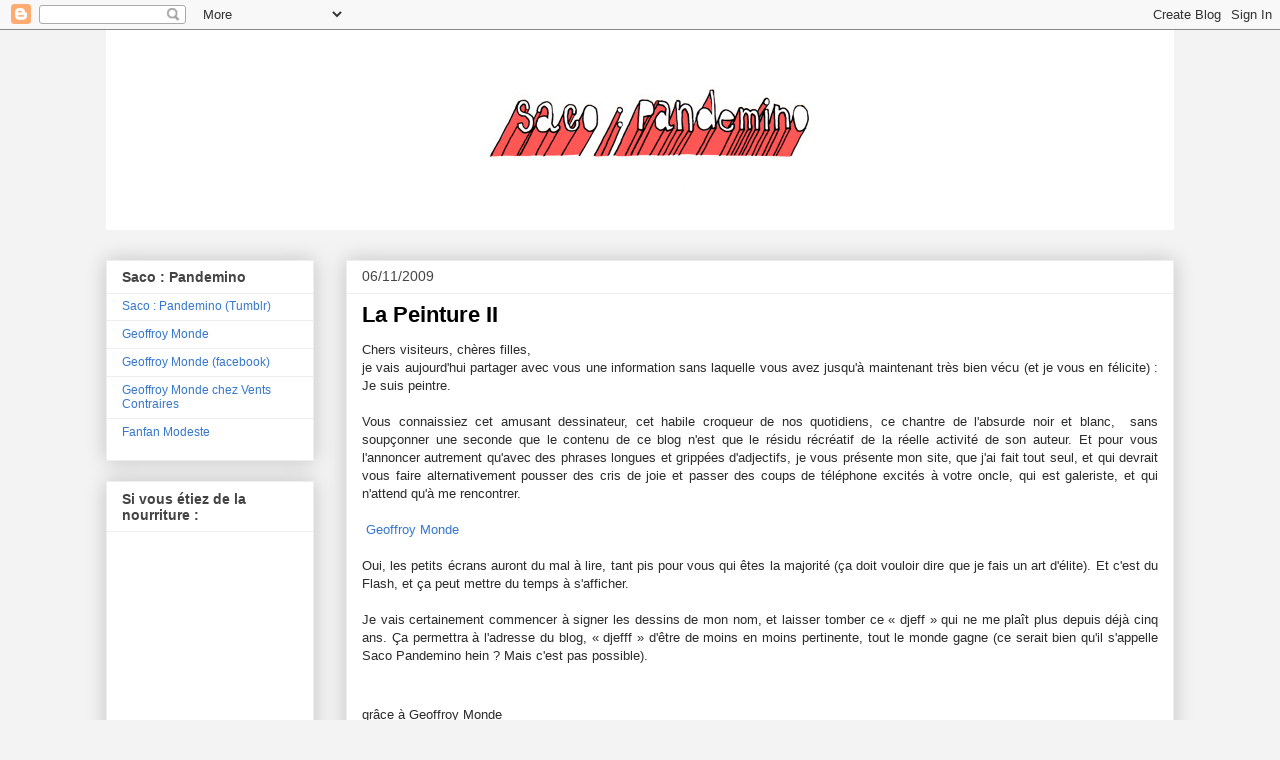

--- FILE ---
content_type: text/html; charset=UTF-8
request_url: https://djefff.blogspot.com/2009/11/la-peinture-ii.html?showComment=1257566774454
body_size: 18600
content:
<!DOCTYPE html>
<html class='v2' dir='ltr' lang='fr'>
<head>
<link href='https://www.blogger.com/static/v1/widgets/335934321-css_bundle_v2.css' rel='stylesheet' type='text/css'/>
<meta content='width=1100' name='viewport'/>
<meta content='text/html; charset=UTF-8' http-equiv='Content-Type'/>
<meta content='blogger' name='generator'/>
<link href='https://djefff.blogspot.com/favicon.ico' rel='icon' type='image/x-icon'/>
<link href='http://djefff.blogspot.com/2009/11/la-peinture-ii.html' rel='canonical'/>
<link rel="alternate" type="application/atom+xml" title="Saco : Pandemino - Atom" href="https://djefff.blogspot.com/feeds/posts/default" />
<link rel="alternate" type="application/rss+xml" title="Saco : Pandemino - RSS" href="https://djefff.blogspot.com/feeds/posts/default?alt=rss" />
<link rel="service.post" type="application/atom+xml" title="Saco : Pandemino - Atom" href="https://draft.blogger.com/feeds/9059511883514720754/posts/default" />

<link rel="alternate" type="application/atom+xml" title="Saco : Pandemino - Atom" href="https://djefff.blogspot.com/feeds/4308403252300073038/comments/default" />
<!--Can't find substitution for tag [blog.ieCssRetrofitLinks]-->
<meta content='http://djefff.blogspot.com/2009/11/la-peinture-ii.html' property='og:url'/>
<meta content='La Peinture II' property='og:title'/>
<meta content='Chers visiteurs, chères filles, je vais aujourd&#39;hui partager avec vous une information sans laquelle vous avez jusqu&#39;à maintenant très bien ...' property='og:description'/>
<title>Saco : Pandemino: La Peinture II</title>
<style id='page-skin-1' type='text/css'><!--
/*
-----------------------------------------------
Blogger Template Style
Name:     Awesome Inc.
Designer: Tina Chen
URL:      tinachen.org
----------------------------------------------- */
/* Content
----------------------------------------------- */
body {
font: normal normal 13px Arial, Tahoma, Helvetica, FreeSans, sans-serif;
color: #2c2c2c;
background: #f3f3f3 none no-repeat scroll center center;
}
html body .content-outer {
min-width: 0;
max-width: 100%;
width: 100%;
}
a:link {
text-decoration: none;
color: #3778cd;
}
a:visited {
text-decoration: none;
color: #4d469c;
}
a:hover {
text-decoration: underline;
color: #3778cd;
}
.body-fauxcolumn-outer .cap-top {
position: absolute;
z-index: 1;
height: 276px;
width: 100%;
background: transparent none repeat-x scroll top left;
_background-image: none;
}
/* Columns
----------------------------------------------- */
.content-inner {
padding: 0;
}
.header-inner .section {
margin: 0 16px;
}
.tabs-inner .section {
margin: 0 16px;
}
.main-inner {
padding-top: 30px;
}
.main-inner .column-center-inner,
.main-inner .column-left-inner,
.main-inner .column-right-inner {
padding: 0 5px;
}
*+html body .main-inner .column-center-inner {
margin-top: -30px;
}
#layout .main-inner .column-center-inner {
margin-top: 0;
}
/* Header
----------------------------------------------- */
.header-outer {
margin: 0 0 0 0;
background: transparent none repeat scroll 0 0;
}
.Header h1 {
font: normal bold 40px Arial, Tahoma, Helvetica, FreeSans, sans-serif;
color: #444444;
text-shadow: 0 0 -1px #000000;
}
.Header h1 a {
color: #444444;
}
.Header .description {
font: normal normal 14px Arial, Tahoma, Helvetica, FreeSans, sans-serif;
color: #444444;
}
.header-inner .Header .titlewrapper,
.header-inner .Header .descriptionwrapper {
padding-left: 0;
padding-right: 0;
margin-bottom: 0;
}
.header-inner .Header .titlewrapper {
padding-top: 22px;
}
/* Tabs
----------------------------------------------- */
.tabs-outer {
overflow: hidden;
position: relative;
background: #eeeeee url(//www.blogblog.com/1kt/awesomeinc/tabs_gradient_light.png) repeat scroll 0 0;
}
#layout .tabs-outer {
overflow: visible;
}
.tabs-cap-top, .tabs-cap-bottom {
position: absolute;
width: 100%;
border-top: 1px solid #999999;
}
.tabs-cap-bottom {
bottom: 0;
}
.tabs-inner .widget li a {
display: inline-block;
margin: 0;
padding: .6em 1.5em;
font: normal bold 14px Arial, Tahoma, Helvetica, FreeSans, sans-serif;
color: #444444;
border-top: 1px solid #999999;
border-bottom: 1px solid #999999;
border-left: 1px solid #999999;
height: 16px;
line-height: 16px;
}
.tabs-inner .widget li:last-child a {
border-right: 1px solid #999999;
}
.tabs-inner .widget li.selected a, .tabs-inner .widget li a:hover {
background: #666666 url(//www.blogblog.com/1kt/awesomeinc/tabs_gradient_light.png) repeat-x scroll 0 -100px;
color: #ffffff;
}
/* Headings
----------------------------------------------- */
h2 {
font: normal bold 14px Arial, Tahoma, Helvetica, FreeSans, sans-serif;
color: #444444;
}
/* Widgets
----------------------------------------------- */
.main-inner .section {
margin: 0 27px;
padding: 0;
}
.main-inner .column-left-outer,
.main-inner .column-right-outer {
margin-top: 0;
}
#layout .main-inner .column-left-outer,
#layout .main-inner .column-right-outer {
margin-top: 0;
}
.main-inner .column-left-inner,
.main-inner .column-right-inner {
background: transparent none repeat 0 0;
-moz-box-shadow: 0 0 0 rgba(0, 0, 0, .2);
-webkit-box-shadow: 0 0 0 rgba(0, 0, 0, .2);
-goog-ms-box-shadow: 0 0 0 rgba(0, 0, 0, .2);
box-shadow: 0 0 0 rgba(0, 0, 0, .2);
-moz-border-radius: 0;
-webkit-border-radius: 0;
-goog-ms-border-radius: 0;
border-radius: 0;
}
#layout .main-inner .column-left-inner,
#layout .main-inner .column-right-inner {
margin-top: 0;
}
.sidebar .widget {
font: normal normal 12px Arial, Tahoma, Helvetica, FreeSans, sans-serif;;
color: #444444;
}
.sidebar .widget a:link {
color: #3778cd;
}
.sidebar .widget a:visited {
color: #4d469c;
}
.sidebar .widget a:hover {
color: #3778cd;
}
.sidebar .widget h2 {
text-shadow: 0 0 -1px #000000;
}
.main-inner .widget {
background-color: #ffffff;
border: 1px solid #eeeeee;
padding: 0 15px 15px;
margin: 20px -16px;
-moz-box-shadow: 0 0 20px rgba(0, 0, 0, .2);
-webkit-box-shadow: 0 0 20px rgba(0, 0, 0, .2);
-goog-ms-box-shadow: 0 0 20px rgba(0, 0, 0, .2);
box-shadow: 0 0 20px rgba(0, 0, 0, .2);
-moz-border-radius: 0;
-webkit-border-radius: 0;
-goog-ms-border-radius: 0;
border-radius: 0;
}
.main-inner .widget h2 {
margin: 0 -15px;
padding: .6em 15px .5em;
border-bottom: 1px solid transparent;
}
.footer-inner .widget h2 {
padding: 0 0 .4em;
border-bottom: 1px solid transparent;
}
.main-inner .widget h2 + div, .footer-inner .widget h2 + div {
border-top: 1px solid #eeeeee;
padding-top: 8px;
}
.main-inner .widget .widget-content {
margin: 0 -15px;
padding: 7px 15px 0;
}
.main-inner .widget ul, .main-inner .widget #ArchiveList ul.flat {
margin: -8px -15px 0;
padding: 0;
list-style: none;
}
.main-inner .widget #ArchiveList {
margin: -8px 0 0;
}
.main-inner .widget ul li, .main-inner .widget #ArchiveList ul.flat li {
padding: .5em 15px;
text-indent: 0;
color: #666666;
border-top: 1px solid #eeeeee;
border-bottom: 1px solid transparent;
}
.main-inner .widget #ArchiveList ul li {
padding-top: .25em;
padding-bottom: .25em;
}
.main-inner .widget ul li:first-child, .main-inner .widget #ArchiveList ul.flat li:first-child {
border-top: none;
}
.main-inner .widget ul li:last-child, .main-inner .widget #ArchiveList ul.flat li:last-child {
border-bottom: none;
}
.post-body {
position: relative;
}
.main-inner .widget .post-body ul {
padding: 0 2.5em;
margin: .5em 0;
list-style: disc;
}
.main-inner .widget .post-body ul li {
padding: 0.25em 0;
margin-bottom: .25em;
color: #2c2c2c;
border: none;
}
.footer-inner .widget ul {
padding: 0;
list-style: none;
}
.widget .zippy {
color: #666666;
}
/* Posts
----------------------------------------------- */
body .main-inner .Blog {
padding: 0;
margin-bottom: 1em;
background-color: transparent;
border: none;
-moz-box-shadow: 0 0 0 rgba(0, 0, 0, 0);
-webkit-box-shadow: 0 0 0 rgba(0, 0, 0, 0);
-goog-ms-box-shadow: 0 0 0 rgba(0, 0, 0, 0);
box-shadow: 0 0 0 rgba(0, 0, 0, 0);
}
.main-inner .section:last-child .Blog:last-child {
padding: 0;
margin-bottom: 1em;
}
.main-inner .widget h2.date-header {
margin: 0 -15px 1px;
padding: 0 0 0 0;
font: normal normal 14px Arial, Tahoma, Helvetica, FreeSans, sans-serif;
color: #444444;
background: transparent none no-repeat scroll top left;
border-top: 0 solid #eeeeee;
border-bottom: 1px solid transparent;
-moz-border-radius-topleft: 0;
-moz-border-radius-topright: 0;
-webkit-border-top-left-radius: 0;
-webkit-border-top-right-radius: 0;
border-top-left-radius: 0;
border-top-right-radius: 0;
position: static;
bottom: 100%;
right: 15px;
text-shadow: 0 0 -1px #000000;
}
.main-inner .widget h2.date-header span {
font: normal normal 14px Arial, Tahoma, Helvetica, FreeSans, sans-serif;
display: block;
padding: .5em 15px;
border-left: 0 solid #eeeeee;
border-right: 0 solid #eeeeee;
}
.date-outer {
position: relative;
margin: 30px 0 20px;
padding: 0 15px;
background-color: #ffffff;
border: 1px solid #eeeeee;
-moz-box-shadow: 0 0 20px rgba(0, 0, 0, .2);
-webkit-box-shadow: 0 0 20px rgba(0, 0, 0, .2);
-goog-ms-box-shadow: 0 0 20px rgba(0, 0, 0, .2);
box-shadow: 0 0 20px rgba(0, 0, 0, .2);
-moz-border-radius: 0;
-webkit-border-radius: 0;
-goog-ms-border-radius: 0;
border-radius: 0;
}
.date-outer:first-child {
margin-top: 0;
}
.date-outer:last-child {
margin-bottom: 20px;
-moz-border-radius-bottomleft: 0;
-moz-border-radius-bottomright: 0;
-webkit-border-bottom-left-radius: 0;
-webkit-border-bottom-right-radius: 0;
-goog-ms-border-bottom-left-radius: 0;
-goog-ms-border-bottom-right-radius: 0;
border-bottom-left-radius: 0;
border-bottom-right-radius: 0;
}
.date-posts {
margin: 0 -15px;
padding: 0 15px;
clear: both;
}
.post-outer, .inline-ad {
border-top: 1px solid #eeeeee;
margin: 0 -15px;
padding: 15px 15px;
}
.post-outer {
padding-bottom: 10px;
}
.post-outer:first-child {
padding-top: 0;
border-top: none;
}
.post-outer:last-child, .inline-ad:last-child {
border-bottom: none;
}
.post-body {
position: relative;
}
.post-body img {
padding: 8px;
background: transparent;
border: 1px solid transparent;
-moz-box-shadow: 0 0 0 rgba(0, 0, 0, .2);
-webkit-box-shadow: 0 0 0 rgba(0, 0, 0, .2);
box-shadow: 0 0 0 rgba(0, 0, 0, .2);
-moz-border-radius: 0;
-webkit-border-radius: 0;
border-radius: 0;
}
h3.post-title, h4 {
font: normal bold 22px Arial, Tahoma, Helvetica, FreeSans, sans-serif;;
color: #000000;
}
h3.post-title a {
font: normal bold 22px Arial, Tahoma, Helvetica, FreeSans, sans-serif;;
color: #000000;
}
h3.post-title a:hover {
color: #3778cd;
text-decoration: underline;
}
.post-header {
margin: 0 0 1em;
}
.post-body {
line-height: 1.4;
}
.post-outer h2 {
color: #2c2c2c;
}
.post-footer {
margin: 1.5em 0 0;
}
#blog-pager {
padding: 15px;
font-size: 120%;
background-color: #ffffff;
border: 1px solid #eeeeee;
-moz-box-shadow: 0 0 20px rgba(0, 0, 0, .2);
-webkit-box-shadow: 0 0 20px rgba(0, 0, 0, .2);
-goog-ms-box-shadow: 0 0 20px rgba(0, 0, 0, .2);
box-shadow: 0 0 20px rgba(0, 0, 0, .2);
-moz-border-radius: 0;
-webkit-border-radius: 0;
-goog-ms-border-radius: 0;
border-radius: 0;
-moz-border-radius-topleft: 0;
-moz-border-radius-topright: 0;
-webkit-border-top-left-radius: 0;
-webkit-border-top-right-radius: 0;
-goog-ms-border-top-left-radius: 0;
-goog-ms-border-top-right-radius: 0;
border-top-left-radius: 0;
border-top-right-radius-topright: 0;
margin-top: 1em;
}
.blog-feeds, .post-feeds {
margin: 1em 0;
text-align: center;
color: #444444;
}
.blog-feeds a, .post-feeds a {
color: #3778cd;
}
.blog-feeds a:visited, .post-feeds a:visited {
color: #4d469c;
}
.blog-feeds a:hover, .post-feeds a:hover {
color: #3778cd;
}
.post-outer .comments {
margin-top: 2em;
}
/* Comments
----------------------------------------------- */
.comments .comments-content .icon.blog-author {
background-repeat: no-repeat;
background-image: url([data-uri]);
}
.comments .comments-content .loadmore a {
border-top: 1px solid #999999;
border-bottom: 1px solid #999999;
}
.comments .continue {
border-top: 2px solid #999999;
}
/* Footer
----------------------------------------------- */
.footer-outer {
margin: -20px 0 -1px;
padding: 20px 0 0;
color: #999999;
overflow: hidden;
}
.footer-fauxborder-left {
border-top: 1px solid #eeeeee;
background: #ffffff none repeat scroll 0 0;
-moz-box-shadow: 0 0 20px rgba(0, 0, 0, .2);
-webkit-box-shadow: 0 0 20px rgba(0, 0, 0, .2);
-goog-ms-box-shadow: 0 0 20px rgba(0, 0, 0, .2);
box-shadow: 0 0 20px rgba(0, 0, 0, .2);
margin: 0 -20px;
}
/* Mobile
----------------------------------------------- */
body.mobile {
background-size: auto;
}
.mobile .body-fauxcolumn-outer {
background: transparent none repeat scroll top left;
}
*+html body.mobile .main-inner .column-center-inner {
margin-top: 0;
}
.mobile .main-inner .widget {
padding: 0 0 15px;
}
.mobile .main-inner .widget h2 + div,
.mobile .footer-inner .widget h2 + div {
border-top: none;
padding-top: 0;
}
.mobile .footer-inner .widget h2 {
padding: 0.5em 0;
border-bottom: none;
}
.mobile .main-inner .widget .widget-content {
margin: 0;
padding: 7px 0 0;
}
.mobile .main-inner .widget ul,
.mobile .main-inner .widget #ArchiveList ul.flat {
margin: 0 -15px 0;
}
.mobile .main-inner .widget h2.date-header {
right: 0;
}
.mobile .date-header span {
padding: 0.4em 0;
}
.mobile .date-outer:first-child {
margin-bottom: 0;
border: 1px solid #eeeeee;
-moz-border-radius-topleft: 0;
-moz-border-radius-topright: 0;
-webkit-border-top-left-radius: 0;
-webkit-border-top-right-radius: 0;
-goog-ms-border-top-left-radius: 0;
-goog-ms-border-top-right-radius: 0;
border-top-left-radius: 0;
border-top-right-radius: 0;
}
.mobile .date-outer {
border-color: #eeeeee;
border-width: 0 1px 1px;
}
.mobile .date-outer:last-child {
margin-bottom: 0;
}
.mobile .main-inner {
padding: 0;
}
.mobile .header-inner .section {
margin: 0;
}
.mobile .post-outer, .mobile .inline-ad {
padding: 5px 0;
}
.mobile .tabs-inner .section {
margin: 0 10px;
}
.mobile .main-inner .widget h2 {
margin: 0;
padding: 0;
}
.mobile .main-inner .widget h2.date-header span {
padding: 0;
}
.mobile .main-inner .widget .widget-content {
margin: 0;
padding: 7px 0 0;
}
.mobile #blog-pager {
border: 1px solid transparent;
background: #ffffff none repeat scroll 0 0;
}
.mobile .main-inner .column-left-inner,
.mobile .main-inner .column-right-inner {
background: transparent none repeat 0 0;
-moz-box-shadow: none;
-webkit-box-shadow: none;
-goog-ms-box-shadow: none;
box-shadow: none;
}
.mobile .date-posts {
margin: 0;
padding: 0;
}
.mobile .footer-fauxborder-left {
margin: 0;
border-top: inherit;
}
.mobile .main-inner .section:last-child .Blog:last-child {
margin-bottom: 0;
}
.mobile-index-contents {
color: #2c2c2c;
}
.mobile .mobile-link-button {
background: #3778cd url(//www.blogblog.com/1kt/awesomeinc/tabs_gradient_light.png) repeat scroll 0 0;
}
.mobile-link-button a:link, .mobile-link-button a:visited {
color: #ffffff;
}
.mobile .tabs-inner .PageList .widget-content {
background: transparent;
border-top: 1px solid;
border-color: #999999;
color: #444444;
}
.mobile .tabs-inner .PageList .widget-content .pagelist-arrow {
border-left: 1px solid #999999;
}

--></style>
<style id='template-skin-1' type='text/css'><!--
body {
min-width: 1100px;
}
.content-outer, .content-fauxcolumn-outer, .region-inner {
min-width: 1100px;
max-width: 1100px;
_width: 1100px;
}
.main-inner .columns {
padding-left: 240px;
padding-right: 0px;
}
.main-inner .fauxcolumn-center-outer {
left: 240px;
right: 0px;
/* IE6 does not respect left and right together */
_width: expression(this.parentNode.offsetWidth -
parseInt("240px") -
parseInt("0px") + 'px');
}
.main-inner .fauxcolumn-left-outer {
width: 240px;
}
.main-inner .fauxcolumn-right-outer {
width: 0px;
}
.main-inner .column-left-outer {
width: 240px;
right: 100%;
margin-left: -240px;
}
.main-inner .column-right-outer {
width: 0px;
margin-right: -0px;
}
#layout {
min-width: 0;
}
#layout .content-outer {
min-width: 0;
width: 800px;
}
#layout .region-inner {
min-width: 0;
width: auto;
}
body#layout div.add_widget {
padding: 8px;
}
body#layout div.add_widget a {
margin-left: 32px;
}
--></style>
<link href='https://draft.blogger.com/dyn-css/authorization.css?targetBlogID=9059511883514720754&amp;zx=69db1c75-e9a9-4ae4-80d6-7f30bc8c3ad2' media='none' onload='if(media!=&#39;all&#39;)media=&#39;all&#39;' rel='stylesheet'/><noscript><link href='https://draft.blogger.com/dyn-css/authorization.css?targetBlogID=9059511883514720754&amp;zx=69db1c75-e9a9-4ae4-80d6-7f30bc8c3ad2' rel='stylesheet'/></noscript>
<meta name='google-adsense-platform-account' content='ca-host-pub-1556223355139109'/>
<meta name='google-adsense-platform-domain' content='blogspot.com'/>

</head>
<body class='loading variant-light'>
<div class='navbar section' id='navbar' name='Navbar'><div class='widget Navbar' data-version='1' id='Navbar1'><script type="text/javascript">
    function setAttributeOnload(object, attribute, val) {
      if(window.addEventListener) {
        window.addEventListener('load',
          function(){ object[attribute] = val; }, false);
      } else {
        window.attachEvent('onload', function(){ object[attribute] = val; });
      }
    }
  </script>
<div id="navbar-iframe-container"></div>
<script type="text/javascript" src="https://apis.google.com/js/platform.js"></script>
<script type="text/javascript">
      gapi.load("gapi.iframes:gapi.iframes.style.bubble", function() {
        if (gapi.iframes && gapi.iframes.getContext) {
          gapi.iframes.getContext().openChild({
              url: 'https://draft.blogger.com/navbar/9059511883514720754?po\x3d4308403252300073038\x26origin\x3dhttps://djefff.blogspot.com',
              where: document.getElementById("navbar-iframe-container"),
              id: "navbar-iframe"
          });
        }
      });
    </script><script type="text/javascript">
(function() {
var script = document.createElement('script');
script.type = 'text/javascript';
script.src = '//pagead2.googlesyndication.com/pagead/js/google_top_exp.js';
var head = document.getElementsByTagName('head')[0];
if (head) {
head.appendChild(script);
}})();
</script>
</div></div>
<div class='body-fauxcolumns'>
<div class='fauxcolumn-outer body-fauxcolumn-outer'>
<div class='cap-top'>
<div class='cap-left'></div>
<div class='cap-right'></div>
</div>
<div class='fauxborder-left'>
<div class='fauxborder-right'></div>
<div class='fauxcolumn-inner'>
</div>
</div>
<div class='cap-bottom'>
<div class='cap-left'></div>
<div class='cap-right'></div>
</div>
</div>
</div>
<div class='content'>
<div class='content-fauxcolumns'>
<div class='fauxcolumn-outer content-fauxcolumn-outer'>
<div class='cap-top'>
<div class='cap-left'></div>
<div class='cap-right'></div>
</div>
<div class='fauxborder-left'>
<div class='fauxborder-right'></div>
<div class='fauxcolumn-inner'>
</div>
</div>
<div class='cap-bottom'>
<div class='cap-left'></div>
<div class='cap-right'></div>
</div>
</div>
</div>
<div class='content-outer'>
<div class='content-cap-top cap-top'>
<div class='cap-left'></div>
<div class='cap-right'></div>
</div>
<div class='fauxborder-left content-fauxborder-left'>
<div class='fauxborder-right content-fauxborder-right'></div>
<div class='content-inner'>
<header>
<div class='header-outer'>
<div class='header-cap-top cap-top'>
<div class='cap-left'></div>
<div class='cap-right'></div>
</div>
<div class='fauxborder-left header-fauxborder-left'>
<div class='fauxborder-right header-fauxborder-right'></div>
<div class='region-inner header-inner'>
<div class='header section' id='header' name='En-tête'><div class='widget Header' data-version='1' id='Header1'>
<div id='header-inner'>
<a href='https://djefff.blogspot.com/' style='display: block'>
<img alt="Saco : Pandemino" height="200px; " id="Header1_headerimg" src="https://lh3.googleusercontent.com/blogger_img_proxy/AEn0k_tnb_0Adh5Hot1wtRavAGla_xc8j-cO_DuPAycbCd6koCWE8Nmohj471dhD1bidGmecAV-_sQaZBwpIrNA5w1YIK-Zv0jN-UghkwJwpbeNbvScLYhZrGtP4=s0-d" style="display: block" width="1100px; ">
</a>
</div>
</div></div>
</div>
</div>
<div class='header-cap-bottom cap-bottom'>
<div class='cap-left'></div>
<div class='cap-right'></div>
</div>
</div>
</header>
<div class='tabs-outer'>
<div class='tabs-cap-top cap-top'>
<div class='cap-left'></div>
<div class='cap-right'></div>
</div>
<div class='fauxborder-left tabs-fauxborder-left'>
<div class='fauxborder-right tabs-fauxborder-right'></div>
<div class='region-inner tabs-inner'>
<div class='tabs no-items section' id='crosscol' name='Toutes les colonnes'></div>
<div class='tabs no-items section' id='crosscol-overflow' name='Cross-Column 2'></div>
</div>
</div>
<div class='tabs-cap-bottom cap-bottom'>
<div class='cap-left'></div>
<div class='cap-right'></div>
</div>
</div>
<div class='main-outer'>
<div class='main-cap-top cap-top'>
<div class='cap-left'></div>
<div class='cap-right'></div>
</div>
<div class='fauxborder-left main-fauxborder-left'>
<div class='fauxborder-right main-fauxborder-right'></div>
<div class='region-inner main-inner'>
<div class='columns fauxcolumns'>
<div class='fauxcolumn-outer fauxcolumn-center-outer'>
<div class='cap-top'>
<div class='cap-left'></div>
<div class='cap-right'></div>
</div>
<div class='fauxborder-left'>
<div class='fauxborder-right'></div>
<div class='fauxcolumn-inner'>
</div>
</div>
<div class='cap-bottom'>
<div class='cap-left'></div>
<div class='cap-right'></div>
</div>
</div>
<div class='fauxcolumn-outer fauxcolumn-left-outer'>
<div class='cap-top'>
<div class='cap-left'></div>
<div class='cap-right'></div>
</div>
<div class='fauxborder-left'>
<div class='fauxborder-right'></div>
<div class='fauxcolumn-inner'>
</div>
</div>
<div class='cap-bottom'>
<div class='cap-left'></div>
<div class='cap-right'></div>
</div>
</div>
<div class='fauxcolumn-outer fauxcolumn-right-outer'>
<div class='cap-top'>
<div class='cap-left'></div>
<div class='cap-right'></div>
</div>
<div class='fauxborder-left'>
<div class='fauxborder-right'></div>
<div class='fauxcolumn-inner'>
</div>
</div>
<div class='cap-bottom'>
<div class='cap-left'></div>
<div class='cap-right'></div>
</div>
</div>
<!-- corrects IE6 width calculation -->
<div class='columns-inner'>
<div class='column-center-outer'>
<div class='column-center-inner'>
<div class='main section' id='main' name='Principal'><div class='widget Blog' data-version='1' id='Blog1'>
<div class='blog-posts hfeed'>

          <div class="date-outer">
        
<h2 class='date-header'><span>06/11/2009</span></h2>

          <div class="date-posts">
        
<div class='post-outer'>
<div class='post hentry'>
<a name='4308403252300073038'></a>
<h3 class='post-title entry-title'>
La Peinture II
</h3>
<div class='post-header'>
<div class='post-header-line-1'></div>
</div>
<div class='post-body entry-content' id='post-body-4308403252300073038'>
<div style="text-align: justify;">Chers visiteurs, chères filles,</div><div style="text-align: justify;">je vais aujourd'hui partager avec vous une information sans laquelle vous avez jusqu'à maintenant très bien vécu (et je vous en félicite) : Je suis peintre.</div><div style="text-align: justify;"><br />
Vous connaissiez cet amusant dessinateur, cet habile croqueur de nos quotidiens, ce chantre de l'absurde noir et blanc,&nbsp; sans soupçonner une seconde que le contenu de ce blog n'est que le résidu récréatif de la réelle activité de son auteur. Et pour vous l'annoncer autrement qu'avec des phrases longues et grippées d'adjectifs, je vous présente mon site, que j'ai fait tout seul, et qui devrait vous faire alternativement pousser des cris de joie et passer des coups de téléphone excités à votre oncle, qui est galeriste, et qui n'attend qu'à me rencontrer.</div><div style="text-align: justify;"><br />
&nbsp;<a href="http://www.geoffroymonde.com/">Geoffroy Monde</a></div><div style="text-align: justify;"><br />
</div><div style="text-align: justify;">Oui, les petits écrans auront du mal à lire, tant pis pour vous qui êtes la majorité (ça doit vouloir dire que je fais un art d'élite). Et c'est du Flash, et ça peut mettre du temps à s'afficher.</div><div style="text-align: justify;"><br />
Je vais certainement commencer à signer les dessins de mon nom, et laisser tomber ce &#171; djeff &#187; qui ne me plaît plus depuis déjà cinq ans. Ça permettra à l'adresse du blog, &#171; djefff &#187; d'être de moins en moins pertinente, tout le monde gagne (ce serait bien qu'il s'appelle Saco Pandemino hein ? Mais c'est pas possible).</div>
<div style='clear: both;'></div>
</div>
<div class='post-footer'>
<div class='post-footer-line post-footer-line-1'>
<div>
<div id='fb-root'></div>
<script>
    (function() {
    var e = document.createElement('script');
    e.src = document.location.protocol + '//connect.facebook.net/fr_FR/all.js#xfbml=1';
    e.async = true;
    document.getElementById('fb-root').appendChild(e);
    }());
    </script>
<fb:like action='like' colorscheme='light' font='arial' href='https://djefff.blogspot.com/2009/11/la-peinture-ii.html' layout='standard' send='true' show_faces='false'></fb:like></div><span class='post-author vcard'>
grâce à
<span class='fn'>Geoffroy Monde</span>
</span>
<span class='post-comment-link'>
</span>
<span class='post-icons'>
<span class='item-control blog-admin pid-56044950'>
<a href='https://draft.blogger.com/post-edit.g?blogID=9059511883514720754&postID=4308403252300073038&from=pencil' title='Modifier l&#39;article'>
<img alt='' class='icon-action' height='18' src='https://resources.blogblog.com/img/icon18_edit_allbkg.gif' width='18'/>
</a>
</span>
</span>
</div>
<div class='post-footer-line post-footer-line-2'><div class='post-share-buttons goog-inline-block'>
<a class='goog-inline-block share-button sb-email' href='https://draft.blogger.com/share-post.g?blogID=9059511883514720754&postID=4308403252300073038&target=email' target='_blank' title='Envoyer par e-mail'><span class='share-button-link-text'>Envoyer par e-mail</span></a><a class='goog-inline-block share-button sb-blog' href='https://draft.blogger.com/share-post.g?blogID=9059511883514720754&postID=4308403252300073038&target=blog' onclick='window.open(this.href, "_blank", "height=270,width=475"); return false;' target='_blank' title='BlogThis!'><span class='share-button-link-text'>BlogThis!</span></a><a class='goog-inline-block share-button sb-twitter' href='https://draft.blogger.com/share-post.g?blogID=9059511883514720754&postID=4308403252300073038&target=twitter' target='_blank' title='Partager sur X'><span class='share-button-link-text'>Partager sur X</span></a><a class='goog-inline-block share-button sb-facebook' href='https://draft.blogger.com/share-post.g?blogID=9059511883514720754&postID=4308403252300073038&target=facebook' onclick='window.open(this.href, "_blank", "height=430,width=640"); return false;' target='_blank' title='Partager sur Facebook'><span class='share-button-link-text'>Partager sur Facebook</span></a><a class='goog-inline-block share-button sb-pinterest' href='https://draft.blogger.com/share-post.g?blogID=9059511883514720754&postID=4308403252300073038&target=pinterest' target='_blank' title='Partager sur Pinterest'><span class='share-button-link-text'>Partager sur Pinterest</span></a>
</div>
</div>
<div class='post-footer-line post-footer-line-3'></div>
</div>
</div>
<div class='comments' id='comments'>
<a name='comments'></a>
<h4>25&#160;commentaires:</h4>
<div id='Blog1_comments-block-wrapper'>
<dl class='avatar-comment-indent' id='comments-block'>
<dt class='comment-author ' id='c8701387604544252256'>
<a name='c8701387604544252256'></a>
<div class="avatar-image-container avatar-stock"><span dir="ltr"><img src="//resources.blogblog.com/img/blank.gif" width="35" height="35" alt="" title="Anonyme">

</span></div>
Anonyme
a dit&#8230;
</dt>
<dd class='comment-body' id='Blog1_cmt-8701387604544252256'>
<p>
Tu t&#39;appelles vraiment &quot;Monde&quot; ? HA HA HA HA HA HA !!!<br /><br />Bon sinon je connaissais déjà ces tableaux par le blog de ta soeur, hâte d&#39;en voir d&#39;autres ! :)<br /><br />Et tu es décidément quelqu&#39;un de bon goût car être né à Lyon c&#39;est vraiment la classe, moi je ne suis né qu&#39;à Décines. (private message : souviens-toi que je suis sur Lyon donc si un jour bla bla bla...)<br /><br />Lucas
</p>
</dd>
<dd class='comment-footer'>
<span class='comment-timestamp'>
<a href='https://djefff.blogspot.com/2009/11/la-peinture-ii.html?showComment=1257514012866#c8701387604544252256' title='comment permalink'>
6 novembre 2009 à 14:26
</a>
<span class='item-control blog-admin pid-787046119'>
<a class='comment-delete' href='https://draft.blogger.com/comment/delete/9059511883514720754/8701387604544252256' title='Supprimer le commentaire'>
<img src='https://resources.blogblog.com/img/icon_delete13.gif'/>
</a>
</span>
</span>
</dd>
<dt class='comment-author blog-author' id='c3753413115141127240'>
<a name='c3753413115141127240'></a>
<div class="avatar-image-container vcard"><span dir="ltr"><a href="https://draft.blogger.com/profile/07468739474144598346" target="" rel="nofollow" onclick="" class="avatar-hovercard" id="av-3753413115141127240-07468739474144598346"><img src="https://resources.blogblog.com/img/blank.gif" width="35" height="35" class="delayLoad" style="display: none;" longdesc="//1.bp.blogspot.com/_KmV1o7toYcs/SohKo3ynq7I/AAAAAAAABNk/fkIYj0sonNY/S45-s35/logo%2B-%2B9090(rose).jpg" alt="" title="Geoffroy Monde">

<noscript><img src="//1.bp.blogspot.com/_KmV1o7toYcs/SohKo3ynq7I/AAAAAAAABNk/fkIYj0sonNY/S45-s35/logo%2B-%2B9090(rose).jpg" width="35" height="35" class="photo" alt=""></noscript></a></span></div>
<a href='https://draft.blogger.com/profile/07468739474144598346' rel='nofollow'>Geoffroy Monde</a>
a dit&#8230;
</dt>
<dd class='comment-body' id='Blog1_cmt-3753413115141127240'>
<p>
Ma soeur, on l&#39;appelle Spoiler dans la famille. Tu comprends pourquoi.<br /><br />Un jour on fera une Megafête MaxiMix avec Thom aux platines (il passera des disques de Queen), qui s&#39;appellera &quot;SacoFiesta&quot;, où vous viendrez tous, et qui sera assiégée vers 21h par des vieux hispaniques qui auront mal interprété le nom de la soirée. Et ce sera à LYON. Dans l&#39;hôpital où je suis né.<br /><br />That&#39;s what being young is all about.
</p>
</dd>
<dd class='comment-footer'>
<span class='comment-timestamp'>
<a href='https://djefff.blogspot.com/2009/11/la-peinture-ii.html?showComment=1257520076332#c3753413115141127240' title='comment permalink'>
6 novembre 2009 à 16:07
</a>
<span class='item-control blog-admin pid-56044950'>
<a class='comment-delete' href='https://draft.blogger.com/comment/delete/9059511883514720754/3753413115141127240' title='Supprimer le commentaire'>
<img src='https://resources.blogblog.com/img/icon_delete13.gif'/>
</a>
</span>
</span>
</dd>
<dt class='comment-author ' id='c7414717478309241349'>
<a name='c7414717478309241349'></a>
<div class="avatar-image-container avatar-stock"><span dir="ltr"><img src="//resources.blogblog.com/img/blank.gif" width="35" height="35" alt="" title="Anonyme">

</span></div>
Anonyme
a dit&#8230;
</dt>
<dd class='comment-body' id='Blog1_cmt-7414717478309241349'>
<p>
À ce propos Lyon se traine une sale réputation dans le reste de la France, du genre c&#39;est une ville de gens froids et mous et méchants et austères et cons. Tu connais la blague du lyonnais qui refuse de serrer la main à un singe parce que c&#39;est anti-hygiénique ? Eh ben elle me fait pas rire car je me sens visé.
</p>
</dd>
<dd class='comment-footer'>
<span class='comment-timestamp'>
<a href='https://djefff.blogspot.com/2009/11/la-peinture-ii.html?showComment=1257520803716#c7414717478309241349' title='comment permalink'>
6 novembre 2009 à 16:20
</a>
<span class='item-control blog-admin pid-787046119'>
<a class='comment-delete' href='https://draft.blogger.com/comment/delete/9059511883514720754/7414717478309241349' title='Supprimer le commentaire'>
<img src='https://resources.blogblog.com/img/icon_delete13.gif'/>
</a>
</span>
</span>
</dd>
<dt class='comment-author blog-author' id='c3317646204974705142'>
<a name='c3317646204974705142'></a>
<div class="avatar-image-container vcard"><span dir="ltr"><a href="https://draft.blogger.com/profile/07468739474144598346" target="" rel="nofollow" onclick="" class="avatar-hovercard" id="av-3317646204974705142-07468739474144598346"><img src="https://resources.blogblog.com/img/blank.gif" width="35" height="35" class="delayLoad" style="display: none;" longdesc="//1.bp.blogspot.com/_KmV1o7toYcs/SohKo3ynq7I/AAAAAAAABNk/fkIYj0sonNY/S45-s35/logo%2B-%2B9090(rose).jpg" alt="" title="Geoffroy Monde">

<noscript><img src="//1.bp.blogspot.com/_KmV1o7toYcs/SohKo3ynq7I/AAAAAAAABNk/fkIYj0sonNY/S45-s35/logo%2B-%2B9090(rose).jpg" width="35" height="35" class="photo" alt=""></noscript></a></span></div>
<a href='https://draft.blogger.com/profile/07468739474144598346' rel='nofollow'>Geoffroy Monde</a>
a dit&#8230;
</dt>
<dd class='comment-body' id='Blog1_cmt-3317646204974705142'>
<p>
Je trouve pas les gens de Lyon particulièrement chaleureux, mais de là à leur attacher de tels préjugés envers les singes, alors qu&#39;on est une des rares villes de France à pouvoir en côtoyer quotidiennement (la Tête d&#39;or), qu&#39;ils font presque partie de notre patrimoine, qu&#39;ils sont quasiment comme des voisins de palier, qu&#39;ils sont pratiquement éligible à nos municipales, c&#39;est se conduire comme un daim.
</p>
</dd>
<dd class='comment-footer'>
<span class='comment-timestamp'>
<a href='https://djefff.blogspot.com/2009/11/la-peinture-ii.html?showComment=1257524041773#c3317646204974705142' title='comment permalink'>
6 novembre 2009 à 17:14
</a>
<span class='item-control blog-admin pid-56044950'>
<a class='comment-delete' href='https://draft.blogger.com/comment/delete/9059511883514720754/3317646204974705142' title='Supprimer le commentaire'>
<img src='https://resources.blogblog.com/img/icon_delete13.gif'/>
</a>
</span>
</span>
</dd>
<dt class='comment-author ' id='c7329121066949580882'>
<a name='c7329121066949580882'></a>
<div class="avatar-image-container avatar-stock"><span dir="ltr"><img src="//resources.blogblog.com/img/blank.gif" width="35" height="35" alt="" title="Nico Carte Postale">

</span></div>
Nico Carte Postale
a dit&#8230;
</dt>
<dd class='comment-body' id='Blog1_cmt-7329121066949580882'>
<p>
Geoffroy Timbre Poste
</p>
</dd>
<dd class='comment-footer'>
<span class='comment-timestamp'>
<a href='https://djefff.blogspot.com/2009/11/la-peinture-ii.html?showComment=1257529292294#c7329121066949580882' title='comment permalink'>
6 novembre 2009 à 18:41
</a>
<span class='item-control blog-admin pid-17754793'>
<a class='comment-delete' href='https://draft.blogger.com/comment/delete/9059511883514720754/7329121066949580882' title='Supprimer le commentaire'>
<img src='https://resources.blogblog.com/img/icon_delete13.gif'/>
</a>
</span>
</span>
</dd>
<dt class='comment-author blog-author' id='c2201238335464826902'>
<a name='c2201238335464826902'></a>
<div class="avatar-image-container vcard"><span dir="ltr"><a href="https://draft.blogger.com/profile/07468739474144598346" target="" rel="nofollow" onclick="" class="avatar-hovercard" id="av-2201238335464826902-07468739474144598346"><img src="https://resources.blogblog.com/img/blank.gif" width="35" height="35" class="delayLoad" style="display: none;" longdesc="//1.bp.blogspot.com/_KmV1o7toYcs/SohKo3ynq7I/AAAAAAAABNk/fkIYj0sonNY/S45-s35/logo%2B-%2B9090(rose).jpg" alt="" title="Geoffroy Monde">

<noscript><img src="//1.bp.blogspot.com/_KmV1o7toYcs/SohKo3ynq7I/AAAAAAAABNk/fkIYj0sonNY/S45-s35/logo%2B-%2B9090(rose).jpg" width="35" height="35" class="photo" alt=""></noscript></a></span></div>
<a href='https://draft.blogger.com/profile/07468739474144598346' rel='nofollow'>Geoffroy Monde</a>
a dit&#8230;
</dt>
<dd class='comment-body' id='Blog1_cmt-2201238335464826902'>
<p>
Arrête c&#39;est pas drôle... Autant je m&#39;en foutais avant, autant après avoir tout essayé et fait exactement ce qu&#39;il faut faire, pour que ça marche toujours pas, je m&#39;en fous plus...
</p>
</dd>
<dd class='comment-footer'>
<span class='comment-timestamp'>
<a href='https://djefff.blogspot.com/2009/11/la-peinture-ii.html?showComment=1257531197272#c2201238335464826902' title='comment permalink'>
6 novembre 2009 à 19:13
</a>
<span class='item-control blog-admin pid-56044950'>
<a class='comment-delete' href='https://draft.blogger.com/comment/delete/9059511883514720754/2201238335464826902' title='Supprimer le commentaire'>
<img src='https://resources.blogblog.com/img/icon_delete13.gif'/>
</a>
</span>
</span>
</dd>
<dt class='comment-author ' id='c3272747518555926977'>
<a name='c3272747518555926977'></a>
<div class="avatar-image-container avatar-stock"><span dir="ltr"><img src="//resources.blogblog.com/img/blank.gif" width="35" height="35" alt="" title="Spoiler - ex Lacets de bottine -">

</span></div>
Spoiler - ex Lacets de bottine -
a dit&#8230;
</dt>
<dd class='comment-body' id='Blog1_cmt-3272747518555926977'>
<p>
C&#39;est géant la référence &quot;tête d&#39;or&quot; j&#39;en suis encore morte de rire. <br />Et les Lyonnais sont les meilleurs dans tous les domaines. Tous les parisiens-Lyonnais le reconnaissent, lol !<br />Bon mais t&#39;es trop une bête d&#39;artiste Geo et t&#39;es quand même bête de pas publier tes B.D. dans Télé Z. ;)
</p>
</dd>
<dd class='comment-footer'>
<span class='comment-timestamp'>
<a href='https://djefff.blogspot.com/2009/11/la-peinture-ii.html?showComment=1257531903929#c3272747518555926977' title='comment permalink'>
6 novembre 2009 à 19:25
</a>
<span class='item-control blog-admin pid-17754793'>
<a class='comment-delete' href='https://draft.blogger.com/comment/delete/9059511883514720754/3272747518555926977' title='Supprimer le commentaire'>
<img src='https://resources.blogblog.com/img/icon_delete13.gif'/>
</a>
</span>
</span>
</dd>
<dt class='comment-author ' id='c2062016357888873844'>
<a name='c2062016357888873844'></a>
<div class="avatar-image-container avatar-stock"><span dir="ltr"><img src="//resources.blogblog.com/img/blank.gif" width="35" height="35" alt="" title="pab soum">

</span></div>
pab soum
a dit&#8230;
</dt>
<dd class='comment-body' id='Blog1_cmt-2062016357888873844'>
<p>
c&#39;est vraiment trop bien, j&#39;en avais déja vu quelques une, mais quand même t&#39;es super fort! en plus, plus jeune que moi...<br />Je m&#39;inclines...<br />t&#39;es un génie qui ira très loins!
</p>
</dd>
<dd class='comment-footer'>
<span class='comment-timestamp'>
<a href='https://djefff.blogspot.com/2009/11/la-peinture-ii.html?showComment=1257543659217#c2062016357888873844' title='comment permalink'>
6 novembre 2009 à 22:40
</a>
<span class='item-control blog-admin pid-17754793'>
<a class='comment-delete' href='https://draft.blogger.com/comment/delete/9059511883514720754/2062016357888873844' title='Supprimer le commentaire'>
<img src='https://resources.blogblog.com/img/icon_delete13.gif'/>
</a>
</span>
</span>
</dd>
<dt class='comment-author blog-author' id='c1575244778487008940'>
<a name='c1575244778487008940'></a>
<div class="avatar-image-container vcard"><span dir="ltr"><a href="https://draft.blogger.com/profile/07468739474144598346" target="" rel="nofollow" onclick="" class="avatar-hovercard" id="av-1575244778487008940-07468739474144598346"><img src="https://resources.blogblog.com/img/blank.gif" width="35" height="35" class="delayLoad" style="display: none;" longdesc="//1.bp.blogspot.com/_KmV1o7toYcs/SohKo3ynq7I/AAAAAAAABNk/fkIYj0sonNY/S45-s35/logo%2B-%2B9090(rose).jpg" alt="" title="Geoffroy Monde">

<noscript><img src="//1.bp.blogspot.com/_KmV1o7toYcs/SohKo3ynq7I/AAAAAAAABNk/fkIYj0sonNY/S45-s35/logo%2B-%2B9090(rose).jpg" width="35" height="35" class="photo" alt=""></noscript></a></span></div>
<a href='https://draft.blogger.com/profile/07468739474144598346' rel='nofollow'>Geoffroy Monde</a>
a dit&#8230;
</dt>
<dd class='comment-body' id='Blog1_cmt-1575244778487008940'>
<p>
Merci Pab, ça fait chaud au cœur de telles louanges. Même si je trouve un peu vache de sans arrêt rabaisser mon âge. Peut-être que quand on aura le même âge tu me traiteras enfin avec un peu de respect ?
</p>
</dd>
<dd class='comment-footer'>
<span class='comment-timestamp'>
<a href='https://djefff.blogspot.com/2009/11/la-peinture-ii.html?showComment=1257545075767#c1575244778487008940' title='comment permalink'>
6 novembre 2009 à 23:04
</a>
<span class='item-control blog-admin pid-56044950'>
<a class='comment-delete' href='https://draft.blogger.com/comment/delete/9059511883514720754/1575244778487008940' title='Supprimer le commentaire'>
<img src='https://resources.blogblog.com/img/icon_delete13.gif'/>
</a>
</span>
</span>
</dd>
<dt class='comment-author ' id='c812973296697856335'>
<a name='c812973296697856335'></a>
<div class="avatar-image-container vcard"><span dir="ltr"><a href="https://draft.blogger.com/profile/09687147387992628138" target="" rel="nofollow" onclick="" class="avatar-hovercard" id="av-812973296697856335-09687147387992628138"><img src="https://resources.blogblog.com/img/blank.gif" width="35" height="35" class="delayLoad" style="display: none;" longdesc="//blogger.googleusercontent.com/img/b/R29vZ2xl/AVvXsEhQndaVnVO_5MjvBAVfqlkElVu3zzMfYUOY9U8NsTniSz7hWEh-Rin3Q0-pHvhFxD8LWtfPz4X4RMRU2r5yxg5PZpi415G8fBwen_XWiVcVOcHnZmRg7bVApSgUtHljqhI/s45-c/nr_avatar-2011.png" alt="" title="N.R">

<noscript><img src="//blogger.googleusercontent.com/img/b/R29vZ2xl/AVvXsEhQndaVnVO_5MjvBAVfqlkElVu3zzMfYUOY9U8NsTniSz7hWEh-Rin3Q0-pHvhFxD8LWtfPz4X4RMRU2r5yxg5PZpi415G8fBwen_XWiVcVOcHnZmRg7bVApSgUtHljqhI/s45-c/nr_avatar-2011.png" width="35" height="35" class="photo" alt=""></noscript></a></span></div>
<a href='https://draft.blogger.com/profile/09687147387992628138' rel='nofollow'>N.R</a>
a dit&#8230;
</dt>
<dd class='comment-body' id='Blog1_cmt-812973296697856335'>
<p>
Héhé, j&#39;étais déjà passé sur ton site précédent (que je trouvais rigolo m&#39;empêche, là on voit que tu comptes bientôt investir dans un costume trois pièces), et j&#39;ai toujours apprécié tes peintures, que j&#39;ai j&#39;avais un peu comparé à Magritte d&#39;ailleurs. <br />Oui, Magritte.<br />Et c&#39;est vrai que je t&#39;en avais jamais parlé. C&#39;est chose faite.<br />Je ne ferai pas de louange, je dirai simplement que je suis assez content de te connaître (même si c&#39;est pas en vrai).<br /><br /><br />PS : Je te croyais au moins cinq ans plus vieux que moi, mais non. Au moins t&#39;es pas plus jeune, ouf (cf Pab soum)
</p>
</dd>
<dd class='comment-footer'>
<span class='comment-timestamp'>
<a href='https://djefff.blogspot.com/2009/11/la-peinture-ii.html?showComment=1257566774454#c812973296697856335' title='comment permalink'>
7 novembre 2009 à 05:06
</a>
<span class='item-control blog-admin pid-2025979267'>
<a class='comment-delete' href='https://draft.blogger.com/comment/delete/9059511883514720754/812973296697856335' title='Supprimer le commentaire'>
<img src='https://resources.blogblog.com/img/icon_delete13.gif'/>
</a>
</span>
</span>
</dd>
<dt class='comment-author blog-author' id='c3461503854264015748'>
<a name='c3461503854264015748'></a>
<div class="avatar-image-container vcard"><span dir="ltr"><a href="https://draft.blogger.com/profile/07468739474144598346" target="" rel="nofollow" onclick="" class="avatar-hovercard" id="av-3461503854264015748-07468739474144598346"><img src="https://resources.blogblog.com/img/blank.gif" width="35" height="35" class="delayLoad" style="display: none;" longdesc="//1.bp.blogspot.com/_KmV1o7toYcs/SohKo3ynq7I/AAAAAAAABNk/fkIYj0sonNY/S45-s35/logo%2B-%2B9090(rose).jpg" alt="" title="Geoffroy Monde">

<noscript><img src="//1.bp.blogspot.com/_KmV1o7toYcs/SohKo3ynq7I/AAAAAAAABNk/fkIYj0sonNY/S45-s35/logo%2B-%2B9090(rose).jpg" width="35" height="35" class="photo" alt=""></noscript></a></span></div>
<a href='https://draft.blogger.com/profile/07468739474144598346' rel='nofollow'>Geoffroy Monde</a>
a dit&#8230;
</dt>
<dd class='comment-body' id='Blog1_cmt-3461503854264015748'>
<p>
Ouais il était plus drôle mon précédent site mais en quittant Orange j&#39;ai perdu tous mes droits dessus et c&#39;était trop horrible de devoir recréer un truc pareil (et puis j&#39;ai perdu tout ce que je savais faire en Flash dans une balle perdue d&#39;action ou vérité). Donc c&#39;est effectivement aussi sobre qu&#39;un costume trois pièce illisible.
</p>
</dd>
<dd class='comment-footer'>
<span class='comment-timestamp'>
<a href='https://djefff.blogspot.com/2009/11/la-peinture-ii.html?showComment=1257607585928#c3461503854264015748' title='comment permalink'>
7 novembre 2009 à 16:26
</a>
<span class='item-control blog-admin pid-56044950'>
<a class='comment-delete' href='https://draft.blogger.com/comment/delete/9059511883514720754/3461503854264015748' title='Supprimer le commentaire'>
<img src='https://resources.blogblog.com/img/icon_delete13.gif'/>
</a>
</span>
</span>
</dd>
<dt class='comment-author ' id='c651804264441257288'>
<a name='c651804264441257288'></a>
<div class="avatar-image-container avatar-stock"><span dir="ltr"><img src="//resources.blogblog.com/img/blank.gif" width="35" height="35" alt="" title="Pab Soum">

</span></div>
Pab Soum
a dit&#8230;
</dt>
<dd class='comment-body' id='Blog1_cmt-651804264441257288'>
<p>
Mais bien au contraire!<br />Depuis le début, je pensais réellement avoir affaire à monsieur Daniel G. ou une personne de sa génération.<br />Je trouves tes dessins très mature et experimenté, pas du tout infantile (c&#39;est bien!). <br />Moi j&#39;essayes de dessiner comme Uderzo depuis 15 ans et j&#39;arrive toujours pas à faire Obélix (c&#39;est mal!). En passant je t&#39;avouerais que j&#39;ai juste 2 ou 3 ans de plus que toi. Bref au final, je suis jaloux (c&#39;est très mal!)
</p>
</dd>
<dd class='comment-footer'>
<span class='comment-timestamp'>
<a href='https://djefff.blogspot.com/2009/11/la-peinture-ii.html?showComment=1257611028110#c651804264441257288' title='comment permalink'>
7 novembre 2009 à 17:23
</a>
<span class='item-control blog-admin pid-17754793'>
<a class='comment-delete' href='https://draft.blogger.com/comment/delete/9059511883514720754/651804264441257288' title='Supprimer le commentaire'>
<img src='https://resources.blogblog.com/img/icon_delete13.gif'/>
</a>
</span>
</span>
</dd>
<dt class='comment-author ' id='c5449123552058433567'>
<a name='c5449123552058433567'></a>
<div class="avatar-image-container avatar-stock"><span dir="ltr"><img src="//resources.blogblog.com/img/blank.gif" width="35" height="35" alt="" title="Anonyme">

</span></div>
Anonyme
a dit&#8230;
</dt>
<dd class='comment-body' id='Blog1_cmt-5449123552058433567'>
<p>
Nous les gens de 1986, 1987 ou 1988 nous avons trop la classe, on déchire tout. C&#39;est parce qu&#39;on est la Minikeums Génération.
</p>
</dd>
<dd class='comment-footer'>
<span class='comment-timestamp'>
<a href='https://djefff.blogspot.com/2009/11/la-peinture-ii.html?showComment=1257612730542#c5449123552058433567' title='comment permalink'>
7 novembre 2009 à 17:52
</a>
<span class='item-control blog-admin pid-787046119'>
<a class='comment-delete' href='https://draft.blogger.com/comment/delete/9059511883514720754/5449123552058433567' title='Supprimer le commentaire'>
<img src='https://resources.blogblog.com/img/icon_delete13.gif'/>
</a>
</span>
</span>
</dd>
<dt class='comment-author ' id='c7838845744990039463'>
<a name='c7838845744990039463'></a>
<div class="avatar-image-container avatar-stock"><span dir="ltr"><img src="//resources.blogblog.com/img/blank.gif" width="35" height="35" alt="" title="Spoiler - ex Lacets de bottine -">

</span></div>
Spoiler - ex Lacets de bottine -
a dit&#8230;
</dt>
<dd class='comment-body' id='Blog1_cmt-7838845744990039463'>
<p>
Les fan, l&#39;heure est venue d&#39;être &quot;fan facebookien&quot;
</p>
</dd>
<dd class='comment-footer'>
<span class='comment-timestamp'>
<a href='https://djefff.blogspot.com/2009/11/la-peinture-ii.html?showComment=1257641502011#c7838845744990039463' title='comment permalink'>
8 novembre 2009 à 01:51
</a>
<span class='item-control blog-admin pid-17754793'>
<a class='comment-delete' href='https://draft.blogger.com/comment/delete/9059511883514720754/7838845744990039463' title='Supprimer le commentaire'>
<img src='https://resources.blogblog.com/img/icon_delete13.gif'/>
</a>
</span>
</span>
</dd>
<dt class='comment-author ' id='c1668169873045815035'>
<a name='c1668169873045815035'></a>
<div class="avatar-image-container avatar-stock"><span dir="ltr"><img src="//resources.blogblog.com/img/blank.gif" width="35" height="35" alt="" title="Anonyme">

</span></div>
Anonyme
a dit&#8230;
</dt>
<dd class='comment-body' id='Blog1_cmt-1668169873045815035'>
<p>
Ah dommage, je n&#39;y suis plus et j&#39;ai pas envie d&#39;y re-être.
</p>
</dd>
<dd class='comment-footer'>
<span class='comment-timestamp'>
<a href='https://djefff.blogspot.com/2009/11/la-peinture-ii.html?showComment=1257676772359#c1668169873045815035' title='comment permalink'>
8 novembre 2009 à 11:39
</a>
<span class='item-control blog-admin pid-787046119'>
<a class='comment-delete' href='https://draft.blogger.com/comment/delete/9059511883514720754/1668169873045815035' title='Supprimer le commentaire'>
<img src='https://resources.blogblog.com/img/icon_delete13.gif'/>
</a>
</span>
</span>
</dd>
<dt class='comment-author blog-author' id='c6548020992109152811'>
<a name='c6548020992109152811'></a>
<div class="avatar-image-container vcard"><span dir="ltr"><a href="https://draft.blogger.com/profile/07468739474144598346" target="" rel="nofollow" onclick="" class="avatar-hovercard" id="av-6548020992109152811-07468739474144598346"><img src="https://resources.blogblog.com/img/blank.gif" width="35" height="35" class="delayLoad" style="display: none;" longdesc="//1.bp.blogspot.com/_KmV1o7toYcs/SohKo3ynq7I/AAAAAAAABNk/fkIYj0sonNY/S45-s35/logo%2B-%2B9090(rose).jpg" alt="" title="Geoffroy Monde">

<noscript><img src="//1.bp.blogspot.com/_KmV1o7toYcs/SohKo3ynq7I/AAAAAAAABNk/fkIYj0sonNY/S45-s35/logo%2B-%2B9090(rose).jpg" width="35" height="35" class="photo" alt=""></noscript></a></span></div>
<a href='https://draft.blogger.com/profile/07468739474144598346' rel='nofollow'>Geoffroy Monde</a>
a dit&#8230;
</dt>
<dd class='comment-body' id='Blog1_cmt-6548020992109152811'>
<p>
C&#39;est pas grave Tro, quand il se passera des choses de peintures j&#39;en parlerai sur le blog aussi. Et puis étant de ma génération, ton 6ème sens devrait t&#39;avertir de toute façon.<br /><br />Pab Soum : Je plaisantais quand je disais que je trouvais ça vache (pour l&#39;avenir : quand j&#39;utilise &quot;vache&quot; c&#39;est qu&#39;à priori je dis une connerie) ; très flatté que mon trait puisse me faire passer pour un vieux de la vieille. Tu sais qu&#39;Uderzo essaie de dessiner comme moi depuis 15 ans ? Et pourtant j&#39;ai jamais fait d&#39;Obelix
</p>
</dd>
<dd class='comment-footer'>
<span class='comment-timestamp'>
<a href='https://djefff.blogspot.com/2009/11/la-peinture-ii.html?showComment=1257688753713#c6548020992109152811' title='comment permalink'>
8 novembre 2009 à 14:59
</a>
<span class='item-control blog-admin pid-56044950'>
<a class='comment-delete' href='https://draft.blogger.com/comment/delete/9059511883514720754/6548020992109152811' title='Supprimer le commentaire'>
<img src='https://resources.blogblog.com/img/icon_delete13.gif'/>
</a>
</span>
</span>
</dd>
<dt class='comment-author ' id='c2601429109899952210'>
<a name='c2601429109899952210'></a>
<div class="avatar-image-container avatar-stock"><span dir="ltr"><img src="//resources.blogblog.com/img/blank.gif" width="35" height="35" alt="" title="Anonyme">

</span></div>
Anonyme
a dit&#8230;
</dt>
<dd class='comment-body' id='Blog1_cmt-2601429109899952210'>
<p>
(en fait &quot;Tro&quot; c&#39;est mon compte google donc c&#39;est plus rapide et si je me mets en &quot;Tro&quot; maintenant c&#39;est qu&#39;Inextricable est fini mais le prochain blog devrait arriver la semaine prochaine et il a de grandes chances de faire la part belle à l&#39;Absurde donc tu seras content !) (et j&#39;ai dit tout ça sans respirer et au sein d&#39;une parenthèse étouffante donc mes poumons se félicitent de leur résistance à toute épreuve.)
</p>
</dd>
<dd class='comment-footer'>
<span class='comment-timestamp'>
<a href='https://djefff.blogspot.com/2009/11/la-peinture-ii.html?showComment=1257689482937#c2601429109899952210' title='comment permalink'>
8 novembre 2009 à 15:11
</a>
<span class='item-control blog-admin pid-787046119'>
<a class='comment-delete' href='https://draft.blogger.com/comment/delete/9059511883514720754/2601429109899952210' title='Supprimer le commentaire'>
<img src='https://resources.blogblog.com/img/icon_delete13.gif'/>
</a>
</span>
</span>
</dd>
<dt class='comment-author blog-author' id='c5586138750102310662'>
<a name='c5586138750102310662'></a>
<div class="avatar-image-container vcard"><span dir="ltr"><a href="https://draft.blogger.com/profile/07468739474144598346" target="" rel="nofollow" onclick="" class="avatar-hovercard" id="av-5586138750102310662-07468739474144598346"><img src="https://resources.blogblog.com/img/blank.gif" width="35" height="35" class="delayLoad" style="display: none;" longdesc="//1.bp.blogspot.com/_KmV1o7toYcs/SohKo3ynq7I/AAAAAAAABNk/fkIYj0sonNY/S45-s35/logo%2B-%2B9090(rose).jpg" alt="" title="Geoffroy Monde">

<noscript><img src="//1.bp.blogspot.com/_KmV1o7toYcs/SohKo3ynq7I/AAAAAAAABNk/fkIYj0sonNY/S45-s35/logo%2B-%2B9090(rose).jpg" width="35" height="35" class="photo" alt=""></noscript></a></span></div>
<a href='https://draft.blogger.com/profile/07468739474144598346' rel='nofollow'>Geoffroy Monde</a>
a dit&#8230;
</dt>
<dd class='comment-body' id='Blog1_cmt-5586138750102310662'>
<p>
Si j&#39;avais soupçonné une seule seconde que Tro était Lucas...<br />J&#39;aurai sûrement été plus poli.<br />Vivement la suite
</p>
</dd>
<dd class='comment-footer'>
<span class='comment-timestamp'>
<a href='https://djefff.blogspot.com/2009/11/la-peinture-ii.html?showComment=1257691933381#c5586138750102310662' title='comment permalink'>
8 novembre 2009 à 15:52
</a>
<span class='item-control blog-admin pid-56044950'>
<a class='comment-delete' href='https://draft.blogger.com/comment/delete/9059511883514720754/5586138750102310662' title='Supprimer le commentaire'>
<img src='https://resources.blogblog.com/img/icon_delete13.gif'/>
</a>
</span>
</span>
</dd>
<dt class='comment-author ' id='c7497222725733407667'>
<a name='c7497222725733407667'></a>
<div class="avatar-image-container avatar-stock"><span dir="ltr"><img src="//resources.blogblog.com/img/blank.gif" width="35" height="35" alt="" title="La maman de Spoiler">

</span></div>
La maman de Spoiler
a dit&#8230;
</dt>
<dd class='comment-body' id='Blog1_cmt-7497222725733407667'>
<p>
Fonne bête !
</p>
</dd>
<dd class='comment-footer'>
<span class='comment-timestamp'>
<a href='https://djefff.blogspot.com/2009/11/la-peinture-ii.html?showComment=1257697083035#c7497222725733407667' title='comment permalink'>
8 novembre 2009 à 17:18
</a>
<span class='item-control blog-admin pid-17754793'>
<a class='comment-delete' href='https://draft.blogger.com/comment/delete/9059511883514720754/7497222725733407667' title='Supprimer le commentaire'>
<img src='https://resources.blogblog.com/img/icon_delete13.gif'/>
</a>
</span>
</span>
</dd>
<dt class='comment-author ' id='c2788774332308927719'>
<a name='c2788774332308927719'></a>
<div class="avatar-image-container avatar-stock"><span dir="ltr"><img src="//resources.blogblog.com/img/blank.gif" width="35" height="35" alt="" title="tortue">

</span></div>
tortue
a dit&#8230;
</dt>
<dd class='comment-body' id='Blog1_cmt-2788774332308927719'>
<p>
Tu es jeune, pour quelqu&#39;un de ton âge.<br /><br />Et je trouve que tu as du talent.<br /><br />Cela dit, je dois t&#39;avertir qu&#39;à chaque fois que quelqu&#39;un clique sur ton site, c&#39;est un petit enfant laotien qui fait la redirection vers ton hébergeur.
</p>
</dd>
<dd class='comment-footer'>
<span class='comment-timestamp'>
<a href='https://djefff.blogspot.com/2009/11/la-peinture-ii.html?showComment=1257703312760#c2788774332308927719' title='comment permalink'>
8 novembre 2009 à 19:01
</a>
<span class='item-control blog-admin pid-17754793'>
<a class='comment-delete' href='https://draft.blogger.com/comment/delete/9059511883514720754/2788774332308927719' title='Supprimer le commentaire'>
<img src='https://resources.blogblog.com/img/icon_delete13.gif'/>
</a>
</span>
</span>
</dd>
<dt class='comment-author blog-author' id='c563139274671781379'>
<a name='c563139274671781379'></a>
<div class="avatar-image-container vcard"><span dir="ltr"><a href="https://draft.blogger.com/profile/07468739474144598346" target="" rel="nofollow" onclick="" class="avatar-hovercard" id="av-563139274671781379-07468739474144598346"><img src="https://resources.blogblog.com/img/blank.gif" width="35" height="35" class="delayLoad" style="display: none;" longdesc="//1.bp.blogspot.com/_KmV1o7toYcs/SohKo3ynq7I/AAAAAAAABNk/fkIYj0sonNY/S45-s35/logo%2B-%2B9090(rose).jpg" alt="" title="Geoffroy Monde">

<noscript><img src="//1.bp.blogspot.com/_KmV1o7toYcs/SohKo3ynq7I/AAAAAAAABNk/fkIYj0sonNY/S45-s35/logo%2B-%2B9090(rose).jpg" width="35" height="35" class="photo" alt=""></noscript></a></span></div>
<a href='https://draft.blogger.com/profile/07468739474144598346' rel='nofollow'>Geoffroy Monde</a>
a dit&#8230;
</dt>
<dd class='comment-body' id='Blog1_cmt-563139274671781379'>
<p>
Ce qui signifie ? Que c&#39;est très lent ? Ou que c&#39;est de l&#39;esclavage ?
</p>
</dd>
<dd class='comment-footer'>
<span class='comment-timestamp'>
<a href='https://djefff.blogspot.com/2009/11/la-peinture-ii.html?showComment=1257710583341#c563139274671781379' title='comment permalink'>
8 novembre 2009 à 21:03
</a>
<span class='item-control blog-admin pid-56044950'>
<a class='comment-delete' href='https://draft.blogger.com/comment/delete/9059511883514720754/563139274671781379' title='Supprimer le commentaire'>
<img src='https://resources.blogblog.com/img/icon_delete13.gif'/>
</a>
</span>
</span>
</dd>
<dt class='comment-author ' id='c7124797249419028428'>
<a name='c7124797249419028428'></a>
<div class="avatar-image-container vcard"><span dir="ltr"><a href="https://draft.blogger.com/profile/09687147387992628138" target="" rel="nofollow" onclick="" class="avatar-hovercard" id="av-7124797249419028428-09687147387992628138"><img src="https://resources.blogblog.com/img/blank.gif" width="35" height="35" class="delayLoad" style="display: none;" longdesc="//blogger.googleusercontent.com/img/b/R29vZ2xl/AVvXsEhQndaVnVO_5MjvBAVfqlkElVu3zzMfYUOY9U8NsTniSz7hWEh-Rin3Q0-pHvhFxD8LWtfPz4X4RMRU2r5yxg5PZpi415G8fBwen_XWiVcVOcHnZmRg7bVApSgUtHljqhI/s45-c/nr_avatar-2011.png" alt="" title="N.R">

<noscript><img src="//blogger.googleusercontent.com/img/b/R29vZ2xl/AVvXsEhQndaVnVO_5MjvBAVfqlkElVu3zzMfYUOY9U8NsTniSz7hWEh-Rin3Q0-pHvhFxD8LWtfPz4X4RMRU2r5yxg5PZpi415G8fBwen_XWiVcVOcHnZmRg7bVApSgUtHljqhI/s45-c/nr_avatar-2011.png" width="35" height="35" class="photo" alt=""></noscript></a></span></div>
<a href='https://draft.blogger.com/profile/09687147387992628138' rel='nofollow'>N.R</a>
a dit&#8230;
</dt>
<dd class='comment-body' id='Blog1_cmt-7124797249419028428'>
<p>
Que le codage n&#39;est pas sous-titré en français.
</p>
</dd>
<dd class='comment-footer'>
<span class='comment-timestamp'>
<a href='https://djefff.blogspot.com/2009/11/la-peinture-ii.html?showComment=1257710777315#c7124797249419028428' title='comment permalink'>
8 novembre 2009 à 21:06
</a>
<span class='item-control blog-admin pid-2025979267'>
<a class='comment-delete' href='https://draft.blogger.com/comment/delete/9059511883514720754/7124797249419028428' title='Supprimer le commentaire'>
<img src='https://resources.blogblog.com/img/icon_delete13.gif'/>
</a>
</span>
</span>
</dd>
<dt class='comment-author blog-author' id='c9036454389477671951'>
<a name='c9036454389477671951'></a>
<div class="avatar-image-container vcard"><span dir="ltr"><a href="https://draft.blogger.com/profile/07468739474144598346" target="" rel="nofollow" onclick="" class="avatar-hovercard" id="av-9036454389477671951-07468739474144598346"><img src="https://resources.blogblog.com/img/blank.gif" width="35" height="35" class="delayLoad" style="display: none;" longdesc="//1.bp.blogspot.com/_KmV1o7toYcs/SohKo3ynq7I/AAAAAAAABNk/fkIYj0sonNY/S45-s35/logo%2B-%2B9090(rose).jpg" alt="" title="Geoffroy Monde">

<noscript><img src="//1.bp.blogspot.com/_KmV1o7toYcs/SohKo3ynq7I/AAAAAAAABNk/fkIYj0sonNY/S45-s35/logo%2B-%2B9090(rose).jpg" width="35" height="35" class="photo" alt=""></noscript></a></span></div>
<a href='https://draft.blogger.com/profile/07468739474144598346' rel='nofollow'>Geoffroy Monde</a>
a dit&#8230;
</dt>
<dd class='comment-body' id='Blog1_cmt-9036454389477671951'>
<p>
Je vois pas de quoi vous parlez... ça doit pas me le faire
</p>
</dd>
<dd class='comment-footer'>
<span class='comment-timestamp'>
<a href='https://djefff.blogspot.com/2009/11/la-peinture-ii.html?showComment=1257711682493#c9036454389477671951' title='comment permalink'>
8 novembre 2009 à 21:21
</a>
<span class='item-control blog-admin pid-56044950'>
<a class='comment-delete' href='https://draft.blogger.com/comment/delete/9059511883514720754/9036454389477671951' title='Supprimer le commentaire'>
<img src='https://resources.blogblog.com/img/icon_delete13.gif'/>
</a>
</span>
</span>
</dd>
<dt class='comment-author ' id='c1588194375324391914'>
<a name='c1588194375324391914'></a>
<div class="avatar-image-container vcard"><span dir="ltr"><a href="https://draft.blogger.com/profile/14329094442530788825" target="" rel="nofollow" onclick="" class="avatar-hovercard" id="av-1588194375324391914-14329094442530788825"><img src="https://resources.blogblog.com/img/blank.gif" width="35" height="35" class="delayLoad" style="display: none;" longdesc="//3.bp.blogspot.com/_eD0EJ3z5RJA/SsnSsgQVycI/AAAAAAAAAHA/mZPs6sEdy1k/S45-s35/nikkolite%2Borange%2Bcarr%25C3%25A9.jpg" alt="" title="niknikko">

<noscript><img src="//3.bp.blogspot.com/_eD0EJ3z5RJA/SsnSsgQVycI/AAAAAAAAAHA/mZPs6sEdy1k/S45-s35/nikkolite%2Borange%2Bcarr%25C3%25A9.jpg" width="35" height="35" class="photo" alt=""></noscript></a></span></div>
<a href='https://draft.blogger.com/profile/14329094442530788825' rel='nofollow'>niknikko</a>
a dit&#8230;
</dt>
<dd class='comment-body' id='Blog1_cmt-1588194375324391914'>
<p>
mets à jour le lien putain de merde !<br />j&#39;ai perdu 17 secondes de ma vie là
</p>
</dd>
<dd class='comment-footer'>
<span class='comment-timestamp'>
<a href='https://djefff.blogspot.com/2009/11/la-peinture-ii.html?showComment=1276946746283#c1588194375324391914' title='comment permalink'>
19 juin 2010 à 13:25
</a>
<span class='item-control blog-admin pid-1470660378'>
<a class='comment-delete' href='https://draft.blogger.com/comment/delete/9059511883514720754/1588194375324391914' title='Supprimer le commentaire'>
<img src='https://resources.blogblog.com/img/icon_delete13.gif'/>
</a>
</span>
</span>
</dd>
<dt class='comment-author blog-author' id='c2751555985892176394'>
<a name='c2751555985892176394'></a>
<div class="avatar-image-container vcard"><span dir="ltr"><a href="https://draft.blogger.com/profile/07468739474144598346" target="" rel="nofollow" onclick="" class="avatar-hovercard" id="av-2751555985892176394-07468739474144598346"><img src="https://resources.blogblog.com/img/blank.gif" width="35" height="35" class="delayLoad" style="display: none;" longdesc="//1.bp.blogspot.com/_KmV1o7toYcs/SohKo3ynq7I/AAAAAAAABNk/fkIYj0sonNY/S45-s35/logo%2B-%2B9090(rose).jpg" alt="" title="Geoffroy Monde">

<noscript><img src="//1.bp.blogspot.com/_KmV1o7toYcs/SohKo3ynq7I/AAAAAAAABNk/fkIYj0sonNY/S45-s35/logo%2B-%2B9090(rose).jpg" width="35" height="35" class="photo" alt=""></noscript></a></span></div>
<a href='https://draft.blogger.com/profile/07468739474144598346' rel='nofollow'>Geoffroy Monde</a>
a dit&#8230;
</dt>
<dd class='comment-body' id='Blog1_cmt-2751555985892176394'>
<p>
Yep, corrigé !<br />ça m&#39;a pris 16 secondes.
</p>
</dd>
<dd class='comment-footer'>
<span class='comment-timestamp'>
<a href='https://djefff.blogspot.com/2009/11/la-peinture-ii.html?showComment=1277049680133#c2751555985892176394' title='comment permalink'>
20 juin 2010 à 18:01
</a>
<span class='item-control blog-admin pid-56044950'>
<a class='comment-delete' href='https://draft.blogger.com/comment/delete/9059511883514720754/2751555985892176394' title='Supprimer le commentaire'>
<img src='https://resources.blogblog.com/img/icon_delete13.gif'/>
</a>
</span>
</span>
</dd>
</dl>
</div>
<p class='comment-footer'>
<a href='https://draft.blogger.com/comment/fullpage/post/9059511883514720754/4308403252300073038' onclick='javascript:window.open(this.href, "bloggerPopup", "toolbar=0,location=0,statusbar=1,menubar=0,scrollbars=yes,width=640,height=500"); return false;'>Enregistrer un commentaire</a>
</p>
</div>
</div>

        </div></div>
      
</div>
<div class='blog-pager' id='blog-pager'>
<span id='blog-pager-newer-link'>
<a class='blog-pager-newer-link' href='https://djefff.blogspot.com/2009/11/bastien-dessert-episode-9.html' id='Blog1_blog-pager-newer-link' title='Article plus récent'>Article plus récent</a>
</span>
<span id='blog-pager-older-link'>
<a class='blog-pager-older-link' href='https://djefff.blogspot.com/2009/11/la-peinture.html' id='Blog1_blog-pager-older-link' title='Article plus ancien'>Article plus ancien</a>
</span>
<a class='home-link' href='https://djefff.blogspot.com/'>Accueil</a>
</div>
<div class='clear'></div>
<div class='post-feeds'>
<div class='feed-links'>
Inscription à :
<a class='feed-link' href='https://djefff.blogspot.com/feeds/4308403252300073038/comments/default' target='_blank' type='application/atom+xml'>Publier les commentaires (Atom)</a>
</div>
</div>
</div></div>
</div>
</div>
<div class='column-left-outer'>
<div class='column-left-inner'>
<aside>
<div class='sidebar section' id='sidebar-left-1'><div class='widget LinkList' data-version='1' id='LinkList2'>
<h2>Saco : Pandemino</h2>
<div class='widget-content'>
<ul>
<li><a href='http://sacopandemino.tumblr.com/'>Saco : Pandemino (Tumblr)</a></li>
<li><a href='http://www.geoffroymonde.com/'>Geoffroy Monde</a></li>
<li><a href='http://www.facebook.com/pages/Geoffroy-Monde/169196369078?v=wall&ref=ts'>Geoffroy Monde (facebook)</a></li>
<li><a href='http://www.ventscontraires.net/auteur.cfm/6191_monde_geoffroy.html'>Geoffroy Monde chez Vents Contraires</a></li>
<li><a href='http://www.facebook.com/FanfanModeste'>Fanfan Modeste</a></li>
</ul>
<div class='clear'></div>
</div>
</div><div class='widget Poll' data-version='1' id='Poll1'>
<h2 class='title'>Si vous étiez de la nourriture :</h2>
<div class='widget-content'>
<iframe allowtransparency='true' frameborder='0' height='220' name='poll-widget4594949435982522401' style='border:none; width:100%;'></iframe>
<div class='clear'></div>
</div>
</div><div class='widget Image' data-version='1' id='Image7'>
<h2>Serge et demi-serge</h2>
<div class='widget-content'>
<a href='https://ssl14.ovh.net/~videcoca/catalogue/serge-demi-serge/'>
<img alt='Serge et demi-serge' height='254' id='Image7_img' src='https://blogger.googleusercontent.com/img/b/R29vZ2xl/AVvXsEhHcDfUYhuQGGEgvDVolsGqPV7FnyGXGTJADtMBmnATjVSFtetRV7x0Dr6H5uspLGsNdY-hxLIKaQLsHM7YeLEe3my6PLV4kiw0jdPejmTqQdKjfJ_qYvc7z_NMQWZPErlMG-Kxk1oYXD4/s1600/Couv-1000px.jpg' width='176'/>
</a>
<br/>
<span class='caption'>Achète ça.</span>
</div>
<div class='clear'></div>
</div><div class='widget Image' data-version='1' id='Image8'>
<h2>Axolot</h2>
<div class='widget-content'>
<a href='http://www.editions-delcourt.fr/catalogue/bd/axolot'>
<img alt='Axolot' height='234' id='Image8_img' src='https://blogger.googleusercontent.com/img/b/R29vZ2xl/AVvXsEi-H8VqxiTJ3c6jQGJb5Bo_ohEzJnC2Ag3aTSIoqmsjBU9i3Ehmp1K3mxRACheAMvUiX7isGrGwwBHWF7h1aQ6NmkrqdCDiM29sAzsTC8fzCpsjRZ4SWS38nPTwOnfhiVx6c9JWNPYbABg/s1600/axolot+couv.jpg' width='176'/>
</a>
<br/>
<span class='caption'>Achète ça.</span>
</div>
<div class='clear'></div>
</div><div class='widget Image' data-version='1' id='Image6'>
<h2>Tout ou rien</h2>
<div class='widget-content'>
<a href='http://www.vraoum.eu/bibliotheque.php?livre=79'>
<img alt='Tout ou rien' height='234' id='Image6_img' src='https://blogger.googleusercontent.com/img/b/R29vZ2xl/AVvXsEgu2757GLElPwRIsrjc7d3rBtv0HCvV8mjSvy34tWBjaJIArR4GJOAP0UjntmNlV3Fd_ZWEebW3D9Tp2Nhghd5npfzPFem3URYwPkthtz8EvVo8WeqH4zij7T14-ie9IE1TDqgnxejDvHY/s250/couv+album.jpg' width='176'/>
</a>
<br/>
<span class='caption'>Achète ça.</span>
</div>
<div class='clear'></div>
</div><div class='widget Image' data-version='1' id='Image5'>
<h2>Papa Sirène et Karaté Gérald</h2>
<div class='widget-content'>
<a href='http://librairie.lapin.org/geoffroy-monde/116-papa-sirene-et-karate-gerald-9782918653370.html'>
<img alt='Papa Sirène et Karaté Gérald' height='228' id='Image5_img' src='https://blogger.googleusercontent.com/img/b/R29vZ2xl/AVvXsEjsWTBSMIvyhZIqxOxsA1tujrQLougNoodXTg_1fs0HVZP_g92yoMkSeHZ9_5CbXTaTXV6uWMMEGb9pJZKTpQJ-oXg5wkoAPYuxwaOvNH6HNinwJr2NL6gG5cnfqflz8CjIbzkx9YlLt-A/s250/couv600.jpg' width='176'/>
</a>
<br/>
<span class='caption'>Achète ça.</span>
</div>
<div class='clear'></div>
</div><div class='widget Image' data-version='1' id='Image4'>
<h2>Bruno</h2>
<div class='widget-content'>
<a href='http://www.jarjille.org/products-page/bn2/bruno/'>
<img alt='Bruno' height='175' id='Image4_img' src='https://blogger.googleusercontent.com/img/b/R29vZ2xl/AVvXsEhE5pwO8sD6IC_Vj47IW-H-sCMrbswFOMz5eH0exGGCmz0LzVLlr7bFteHAGj1zAC3EsNUjmewmY70A5iyjXF-3y6RxqixuBjfu68JhPaVffRt0Co6Kf_Z6BZKHIOwtgRknIrpeiuQzqbQ/s250/BN-Monde_Bruno.jpg' width='176'/>
</a>
<br/>
<span class='caption'>Achète ça</span>
</div>
<div class='clear'></div>
</div><div class='widget Image' data-version='1' id='Image3'>
<h2>Pyramidebougiepublic (avec NR)</h2>
<div class='widget-content'>
<a href='http://librairie.lapin.org/collection-idioties/99-pyramidebougiepublictournerpont-virgulejordanietranspiration-cha-9782918653301.html'>
<img alt='Pyramidebougiepublic (avec NR)' height='250' id='Image3_img' src='https://lh3.googleusercontent.com/blogger_img_proxy/AEn0k_vOO65ODcO_ZEF-jfD4cLEylf8AKG-pQK-1HCsQA-pwyzjyz3oawQzm0rNqhR31OLVj9bKDvp5q2dFTtdR7vcoIKxmIEy0paoyNf0iTPdxBpjDsvxZAdMWtxJg=s0-d' width='176'/>
</a>
<br/>
<span class='caption'>Achète ça</span>
</div>
<div class='clear'></div>
</div><div class='widget Image' data-version='1' id='Image1'>
<h2>L'album Saco : Pandemino</h2>
<div class='widget-content'>
<a href='http://librairie.lapin.org/collection-idioties/60-saco-pandemino-9782918653134.html'>
<img alt='L&#39;album Saco : Pandemino' height='250' id='Image1_img' src='//1.bp.blogspot.com/_KmV1o7toYcs/TL6xDc1TuOI/AAAAAAAABwY/d1FDRJn136U/S250/couverture+saco+lapin200.jpg' width='176'/>
</a>
<br/>
<span class='caption'>Achète ça</span>
</div>
<div class='clear'></div>
</div><div class='widget Image' data-version='1' id='Image2'>
<h2>Bastien Dessert</h2>
<div class='widget-content'>
<a href='http://librairie.lapin.org/collection-idioties/84-bastien-dessert-9782918653158.html'>
<img alt='Bastien Dessert' height='250' id='Image2_img' src='https://blogger.googleusercontent.com/img/b/R29vZ2xl/AVvXsEjbpy-4vMjDNUo5fDlIyYXAncflUS0jiMJ0NlNf_Gx3-_CZYp5heDRPZE9tptlPPMEiRtBL23AW_mIDFDGG4h3-Uvs6Jb2zqFZU0I_eP80NhhdGHnkX1Tyk7s9o6wB9sPCbADmsjWiI360/s250/bastien+-+couv.jpg' width='171'/>
</a>
<br/>
<span class='caption'>Achète ça</span>
</div>
<div class='clear'></div>
</div><div class='widget Profile' data-version='1' id='Profile1'>
<h2>Profil</h2>
<div class='widget-content'>
<a href='https://draft.blogger.com/profile/07468739474144598346'><img alt='Ma photo' class='profile-img' height='80' src='//4.bp.blogspot.com/_KmV1o7toYcs/SohKj8_-P7I/AAAAAAAABNM/q4xKpxvIsEQ/S220-s80/logo+-+9090(rose).jpg' width='77'/></a>
<dl class='profile-datablock'>
<dt class='profile-data'>
<a class='profile-name-link g-profile' href='https://draft.blogger.com/profile/07468739474144598346' rel='author' style='background-image: url(//draft.blogger.com/img/logo-16.png);'>
Geoffroy Monde
</a>
</dt>
<dd class='profile-textblock'>Je fais les dessins les plus drôles depuis la bande dessinée.</dd>
</dl>
<a class='profile-link' href='https://draft.blogger.com/profile/07468739474144598346' rel='author'>Afficher mon profil complet</a>
<div class='clear'></div>
</div>
</div><div class='widget LinkList' data-version='1' id='LinkList1'>
<h2>Liens</h2>
<div class='widget-content'>
<ul>
<li><a href='http://defini.canalblog.com/'>Définitivement</a></li>
<li><a href='http://elosterv.blogspot.fr/'>Elosterv</a></li>
<li><a href='http://eparpille.blogspot.com/'>Eparpille</a></li>
<li><a href='http://www.geoffroymonde.com/'>Geoffroy Monde</a></li>
<li><a href='http://guillaume-deloizon.blogspot.fr/'>Guillaume Deloizon</a></li>
<li><a href='http://donne-moi-ton-ballon.blogspot.com/'>La Dissonance Des Corps</a></li>
<li><a href='http://nicolaspinet.blogspot.com/'>Le Blog De Nicolas Pinet</a></li>
<li><a href='http://www.lapin.org/'>Le Portail Lapin</a></li>
<li><a href='http://www.leflan.com/'>Le flan</a></li>
<li><a href='http://lesfollesaventures.blogspot.com/'>Les folles aventures</a></li>
<li><a href='http://magiejambon.blogspot.fr/'>Magie Jambon</a></li>
<li><a href='http://nsaloquin.blogspot.fr/'>Nicolas André</a></li>
<li><a href='http://pochep.over-blog.com/'>Politburo</a></li>
<li><a href='http://saco.lapin.org/index.php'>Saco Lapin</a></li>
<li><a href='http://perso.orange.fr/saco/Index.swf'>Saco, le vieux site (Immobilisé)</a></li>
<li><a href='http://www.simondronet.com/'>Simon Dronet</a></li>
<li><a href='http://www.succursale.org/'>Succursale</a></li>
<li><a href='http://apokorunta.free.fr/blog/'>Vadim</a></li>
</ul>
<div class='clear'></div>
</div>
</div><div class='widget BlogArchive' data-version='1' id='BlogArchive1'>
<h2>Archives du blog</h2>
<div class='widget-content'>
<div id='ArchiveList'>
<div id='BlogArchive1_ArchiveList'>
<select id='BlogArchive1_ArchiveMenu'>
<option value=''>Archives du blog</option>
<option value='https://djefff.blogspot.com/2016/04/'>avril 2016 (1)</option>
<option value='https://djefff.blogspot.com/2015/11/'>novembre 2015 (1)</option>
<option value='https://djefff.blogspot.com/2015/10/'>octobre 2015 (2)</option>
<option value='https://djefff.blogspot.com/2015/07/'>juillet 2015 (3)</option>
<option value='https://djefff.blogspot.com/2015/06/'>juin 2015 (3)</option>
<option value='https://djefff.blogspot.com/2015/05/'>mai 2015 (3)</option>
<option value='https://djefff.blogspot.com/2015/04/'>avril 2015 (2)</option>
<option value='https://djefff.blogspot.com/2015/03/'>mars 2015 (1)</option>
<option value='https://djefff.blogspot.com/2015/02/'>février 2015 (2)</option>
<option value='https://djefff.blogspot.com/2015/01/'>janvier 2015 (3)</option>
<option value='https://djefff.blogspot.com/2014/12/'>décembre 2014 (2)</option>
<option value='https://djefff.blogspot.com/2014/11/'>novembre 2014 (5)</option>
<option value='https://djefff.blogspot.com/2014/10/'>octobre 2014 (3)</option>
<option value='https://djefff.blogspot.com/2014/09/'>septembre 2014 (1)</option>
<option value='https://djefff.blogspot.com/2014/07/'>juillet 2014 (2)</option>
<option value='https://djefff.blogspot.com/2014/06/'>juin 2014 (2)</option>
<option value='https://djefff.blogspot.com/2014/05/'>mai 2014 (4)</option>
<option value='https://djefff.blogspot.com/2014/04/'>avril 2014 (4)</option>
<option value='https://djefff.blogspot.com/2014/03/'>mars 2014 (4)</option>
<option value='https://djefff.blogspot.com/2014/02/'>février 2014 (1)</option>
<option value='https://djefff.blogspot.com/2014/01/'>janvier 2014 (6)</option>
<option value='https://djefff.blogspot.com/2013/12/'>décembre 2013 (3)</option>
<option value='https://djefff.blogspot.com/2013/11/'>novembre 2013 (4)</option>
<option value='https://djefff.blogspot.com/2013/10/'>octobre 2013 (3)</option>
<option value='https://djefff.blogspot.com/2013/09/'>septembre 2013 (3)</option>
<option value='https://djefff.blogspot.com/2013/08/'>août 2013 (1)</option>
<option value='https://djefff.blogspot.com/2013/07/'>juillet 2013 (4)</option>
<option value='https://djefff.blogspot.com/2013/06/'>juin 2013 (4)</option>
<option value='https://djefff.blogspot.com/2013/05/'>mai 2013 (4)</option>
<option value='https://djefff.blogspot.com/2013/04/'>avril 2013 (2)</option>
<option value='https://djefff.blogspot.com/2013/03/'>mars 2013 (5)</option>
<option value='https://djefff.blogspot.com/2013/02/'>février 2013 (2)</option>
<option value='https://djefff.blogspot.com/2013/01/'>janvier 2013 (8)</option>
<option value='https://djefff.blogspot.com/2012/12/'>décembre 2012 (3)</option>
<option value='https://djefff.blogspot.com/2012/11/'>novembre 2012 (6)</option>
<option value='https://djefff.blogspot.com/2012/10/'>octobre 2012 (5)</option>
<option value='https://djefff.blogspot.com/2012/09/'>septembre 2012 (5)</option>
<option value='https://djefff.blogspot.com/2012/08/'>août 2012 (3)</option>
<option value='https://djefff.blogspot.com/2012/07/'>juillet 2012 (2)</option>
<option value='https://djefff.blogspot.com/2012/06/'>juin 2012 (4)</option>
<option value='https://djefff.blogspot.com/2012/05/'>mai 2012 (2)</option>
<option value='https://djefff.blogspot.com/2012/04/'>avril 2012 (2)</option>
<option value='https://djefff.blogspot.com/2012/03/'>mars 2012 (4)</option>
<option value='https://djefff.blogspot.com/2012/02/'>février 2012 (5)</option>
<option value='https://djefff.blogspot.com/2012/01/'>janvier 2012 (7)</option>
<option value='https://djefff.blogspot.com/2011/12/'>décembre 2011 (4)</option>
<option value='https://djefff.blogspot.com/2011/11/'>novembre 2011 (8)</option>
<option value='https://djefff.blogspot.com/2011/10/'>octobre 2011 (6)</option>
<option value='https://djefff.blogspot.com/2011/09/'>septembre 2011 (7)</option>
<option value='https://djefff.blogspot.com/2011/08/'>août 2011 (3)</option>
<option value='https://djefff.blogspot.com/2011/07/'>juillet 2011 (4)</option>
<option value='https://djefff.blogspot.com/2011/06/'>juin 2011 (7)</option>
<option value='https://djefff.blogspot.com/2011/05/'>mai 2011 (8)</option>
<option value='https://djefff.blogspot.com/2011/04/'>avril 2011 (11)</option>
<option value='https://djefff.blogspot.com/2011/03/'>mars 2011 (15)</option>
<option value='https://djefff.blogspot.com/2011/02/'>février 2011 (4)</option>
<option value='https://djefff.blogspot.com/2011/01/'>janvier 2011 (4)</option>
<option value='https://djefff.blogspot.com/2010/12/'>décembre 2010 (11)</option>
<option value='https://djefff.blogspot.com/2010/11/'>novembre 2010 (20)</option>
<option value='https://djefff.blogspot.com/2010/10/'>octobre 2010 (18)</option>
<option value='https://djefff.blogspot.com/2010/09/'>septembre 2010 (20)</option>
<option value='https://djefff.blogspot.com/2010/08/'>août 2010 (17)</option>
<option value='https://djefff.blogspot.com/2010/07/'>juillet 2010 (9)</option>
<option value='https://djefff.blogspot.com/2010/06/'>juin 2010 (13)</option>
<option value='https://djefff.blogspot.com/2010/05/'>mai 2010 (17)</option>
<option value='https://djefff.blogspot.com/2010/04/'>avril 2010 (17)</option>
<option value='https://djefff.blogspot.com/2010/03/'>mars 2010 (20)</option>
<option value='https://djefff.blogspot.com/2010/02/'>février 2010 (16)</option>
<option value='https://djefff.blogspot.com/2010/01/'>janvier 2010 (15)</option>
<option value='https://djefff.blogspot.com/2009/12/'>décembre 2009 (22)</option>
<option value='https://djefff.blogspot.com/2009/11/'>novembre 2009 (16)</option>
<option value='https://djefff.blogspot.com/2009/10/'>octobre 2009 (20)</option>
<option value='https://djefff.blogspot.com/2009/09/'>septembre 2009 (17)</option>
<option value='https://djefff.blogspot.com/2009/08/'>août 2009 (13)</option>
<option value='https://djefff.blogspot.com/2009/07/'>juillet 2009 (20)</option>
<option value='https://djefff.blogspot.com/2009/06/'>juin 2009 (18)</option>
<option value='https://djefff.blogspot.com/2009/05/'>mai 2009 (16)</option>
<option value='https://djefff.blogspot.com/2009/04/'>avril 2009 (20)</option>
<option value='https://djefff.blogspot.com/2009/03/'>mars 2009 (23)</option>
<option value='https://djefff.blogspot.com/2009/02/'>février 2009 (13)</option>
<option value='https://djefff.blogspot.com/2009/01/'>janvier 2009 (9)</option>
<option value='https://djefff.blogspot.com/2008/12/'>décembre 2008 (4)</option>
<option value='https://djefff.blogspot.com/2008/11/'>novembre 2008 (7)</option>
<option value='https://djefff.blogspot.com/2008/10/'>octobre 2008 (20)</option>
<option value='https://djefff.blogspot.com/2008/09/'>septembre 2008 (22)</option>
<option value='https://djefff.blogspot.com/2008/08/'>août 2008 (1)</option>
<option value='https://djefff.blogspot.com/2008/07/'>juillet 2008 (9)</option>
<option value='https://djefff.blogspot.com/2008/06/'>juin 2008 (9)</option>
<option value='https://djefff.blogspot.com/2008/05/'>mai 2008 (17)</option>
<option value='https://djefff.blogspot.com/2008/04/'>avril 2008 (3)</option>
<option value='https://djefff.blogspot.com/2008/03/'>mars 2008 (16)</option>
<option value='https://djefff.blogspot.com/2008/02/'>février 2008 (4)</option>
<option value='https://djefff.blogspot.com/2008/01/'>janvier 2008 (16)</option>
<option value='https://djefff.blogspot.com/2007/12/'>décembre 2007 (8)</option>
<option value='https://djefff.blogspot.com/2007/11/'>novembre 2007 (4)</option>
<option value='https://djefff.blogspot.com/2007/10/'>octobre 2007 (6)</option>
<option value='https://djefff.blogspot.com/2007/09/'>septembre 2007 (7)</option>
<option value='https://djefff.blogspot.com/2007/08/'>août 2007 (58)</option>
</select>
</div>
</div>
<div class='clear'></div>
</div>
</div><div class='widget Text' data-version='1' id='Text1'>
<h2 class='title'>Me Contacter</h2>
<div class='widget-content'>
geoffroymonde@hotmail.fr<br />
</div>
<div class='clear'></div>
</div></div>
</aside>
</div>
</div>
<div class='column-right-outer'>
<div class='column-right-inner'>
<aside>
</aside>
</div>
</div>
</div>
<div style='clear: both'></div>
<!-- columns -->
</div>
<!-- main -->
</div>
</div>
<div class='main-cap-bottom cap-bottom'>
<div class='cap-left'></div>
<div class='cap-right'></div>
</div>
</div>
<footer>
<div class='footer-outer'>
<div class='footer-cap-top cap-top'>
<div class='cap-left'></div>
<div class='cap-right'></div>
</div>
<div class='fauxborder-left footer-fauxborder-left'>
<div class='fauxborder-right footer-fauxborder-right'></div>
<div class='region-inner footer-inner'>
<div class='foot no-items section' id='footer-1'></div>
<table border='0' cellpadding='0' cellspacing='0' class='section-columns columns-2'>
<tbody>
<tr>
<td class='first columns-cell'>
<div class='foot no-items section' id='footer-2-1'></div>
</td>
<td class='columns-cell'>
<div class='foot no-items section' id='footer-2-2'></div>
</td>
</tr>
</tbody>
</table>
<!-- outside of the include in order to lock Attribution widget -->
<div class='foot section' id='footer-3' name='Pied de page'><div class='widget Attribution' data-version='1' id='Attribution1'>
<div class='widget-content' style='text-align: center;'>
(c) Geoffroy Monde. Thème Awesome Inc.. Fourni par <a href='https://draft.blogger.com' target='_blank'>Blogger</a>.
</div>
<div class='clear'></div>
</div></div>
</div>
</div>
<div class='footer-cap-bottom cap-bottom'>
<div class='cap-left'></div>
<div class='cap-right'></div>
</div>
</div>
</footer>
<!-- content -->
</div>
</div>
<div class='content-cap-bottom cap-bottom'>
<div class='cap-left'></div>
<div class='cap-right'></div>
</div>
</div>
</div>
<script type='text/javascript'>
    window.setTimeout(function() {
        document.body.className = document.body.className.replace('loading', '');
      }, 10);
  </script>

<script type="text/javascript" src="https://www.blogger.com/static/v1/widgets/2028843038-widgets.js"></script>
<script type='text/javascript'>
window['__wavt'] = 'AOuZoY4BG4tvXk6C001yJ8TVPt8ueic72g:1768978945189';_WidgetManager._Init('//draft.blogger.com/rearrange?blogID\x3d9059511883514720754','//djefff.blogspot.com/2009/11/la-peinture-ii.html','9059511883514720754');
_WidgetManager._SetDataContext([{'name': 'blog', 'data': {'blogId': '9059511883514720754', 'title': 'Saco : Pandemino', 'url': 'https://djefff.blogspot.com/2009/11/la-peinture-ii.html', 'canonicalUrl': 'http://djefff.blogspot.com/2009/11/la-peinture-ii.html', 'homepageUrl': 'https://djefff.blogspot.com/', 'searchUrl': 'https://djefff.blogspot.com/search', 'canonicalHomepageUrl': 'http://djefff.blogspot.com/', 'blogspotFaviconUrl': 'https://djefff.blogspot.com/favicon.ico', 'bloggerUrl': 'https://draft.blogger.com', 'hasCustomDomain': false, 'httpsEnabled': true, 'enabledCommentProfileImages': true, 'gPlusViewType': 'FILTERED_POSTMOD', 'adultContent': false, 'analyticsAccountNumber': '', 'encoding': 'UTF-8', 'locale': 'fr', 'localeUnderscoreDelimited': 'fr', 'languageDirection': 'ltr', 'isPrivate': false, 'isMobile': false, 'isMobileRequest': false, 'mobileClass': '', 'isPrivateBlog': false, 'isDynamicViewsAvailable': true, 'feedLinks': '\x3clink rel\x3d\x22alternate\x22 type\x3d\x22application/atom+xml\x22 title\x3d\x22Saco : Pandemino - Atom\x22 href\x3d\x22https://djefff.blogspot.com/feeds/posts/default\x22 /\x3e\n\x3clink rel\x3d\x22alternate\x22 type\x3d\x22application/rss+xml\x22 title\x3d\x22Saco : Pandemino - RSS\x22 href\x3d\x22https://djefff.blogspot.com/feeds/posts/default?alt\x3drss\x22 /\x3e\n\x3clink rel\x3d\x22service.post\x22 type\x3d\x22application/atom+xml\x22 title\x3d\x22Saco : Pandemino - Atom\x22 href\x3d\x22https://draft.blogger.com/feeds/9059511883514720754/posts/default\x22 /\x3e\n\n\x3clink rel\x3d\x22alternate\x22 type\x3d\x22application/atom+xml\x22 title\x3d\x22Saco : Pandemino - Atom\x22 href\x3d\x22https://djefff.blogspot.com/feeds/4308403252300073038/comments/default\x22 /\x3e\n', 'meTag': '', 'adsenseHostId': 'ca-host-pub-1556223355139109', 'adsenseHasAds': false, 'adsenseAutoAds': false, 'boqCommentIframeForm': true, 'loginRedirectParam': '', 'view': '', 'dynamicViewsCommentsSrc': '//www.blogblog.com/dynamicviews/4224c15c4e7c9321/js/comments.js', 'dynamicViewsScriptSrc': '//www.blogblog.com/dynamicviews/8939f73d70a913d3', 'plusOneApiSrc': 'https://apis.google.com/js/platform.js', 'disableGComments': true, 'interstitialAccepted': false, 'sharing': {'platforms': [{'name': 'Obtenir le lien', 'key': 'link', 'shareMessage': 'Obtenir le lien', 'target': ''}, {'name': 'Facebook', 'key': 'facebook', 'shareMessage': 'Partager sur Facebook', 'target': 'facebook'}, {'name': 'BlogThis!', 'key': 'blogThis', 'shareMessage': 'BlogThis!', 'target': 'blog'}, {'name': 'X', 'key': 'twitter', 'shareMessage': 'Partager sur X', 'target': 'twitter'}, {'name': 'Pinterest', 'key': 'pinterest', 'shareMessage': 'Partager sur Pinterest', 'target': 'pinterest'}, {'name': 'E-mail', 'key': 'email', 'shareMessage': 'E-mail', 'target': 'email'}], 'disableGooglePlus': true, 'googlePlusShareButtonWidth': 0, 'googlePlusBootstrap': '\x3cscript type\x3d\x22text/javascript\x22\x3ewindow.___gcfg \x3d {\x27lang\x27: \x27fr\x27};\x3c/script\x3e'}, 'hasCustomJumpLinkMessage': false, 'jumpLinkMessage': 'Lire la suite', 'pageType': 'item', 'postId': '4308403252300073038', 'pageName': 'La Peinture II', 'pageTitle': 'Saco : Pandemino: La Peinture II'}}, {'name': 'features', 'data': {}}, {'name': 'messages', 'data': {'edit': 'Modifier', 'linkCopiedToClipboard': 'Lien copi\xe9 dans le presse-papiers\xa0!', 'ok': 'OK', 'postLink': 'Publier le lien'}}, {'name': 'template', 'data': {'name': 'Awesome Inc.', 'localizedName': 'Awesome Inc.', 'isResponsive': false, 'isAlternateRendering': false, 'isCustom': false, 'variant': 'light', 'variantId': 'light'}}, {'name': 'view', 'data': {'classic': {'name': 'classic', 'url': '?view\x3dclassic'}, 'flipcard': {'name': 'flipcard', 'url': '?view\x3dflipcard'}, 'magazine': {'name': 'magazine', 'url': '?view\x3dmagazine'}, 'mosaic': {'name': 'mosaic', 'url': '?view\x3dmosaic'}, 'sidebar': {'name': 'sidebar', 'url': '?view\x3dsidebar'}, 'snapshot': {'name': 'snapshot', 'url': '?view\x3dsnapshot'}, 'timeslide': {'name': 'timeslide', 'url': '?view\x3dtimeslide'}, 'isMobile': false, 'title': 'La Peinture II', 'description': 'Chers visiteurs, ch\xe8res filles, je vais aujourd\x27hui partager avec vous une information sans laquelle vous avez jusqu\x27\xe0 maintenant tr\xe8s bien ...', 'url': 'https://djefff.blogspot.com/2009/11/la-peinture-ii.html', 'type': 'item', 'isSingleItem': true, 'isMultipleItems': false, 'isError': false, 'isPage': false, 'isPost': true, 'isHomepage': false, 'isArchive': false, 'isLabelSearch': false, 'postId': 4308403252300073038}}]);
_WidgetManager._RegisterWidget('_NavbarView', new _WidgetInfo('Navbar1', 'navbar', document.getElementById('Navbar1'), {}, 'displayModeFull'));
_WidgetManager._RegisterWidget('_HeaderView', new _WidgetInfo('Header1', 'header', document.getElementById('Header1'), {}, 'displayModeFull'));
_WidgetManager._RegisterWidget('_BlogView', new _WidgetInfo('Blog1', 'main', document.getElementById('Blog1'), {'cmtInteractionsEnabled': false, 'lightboxEnabled': true, 'lightboxModuleUrl': 'https://www.blogger.com/static/v1/jsbin/4062214180-lbx__fr.js', 'lightboxCssUrl': 'https://www.blogger.com/static/v1/v-css/828616780-lightbox_bundle.css'}, 'displayModeFull'));
_WidgetManager._RegisterWidget('_LinkListView', new _WidgetInfo('LinkList2', 'sidebar-left-1', document.getElementById('LinkList2'), {}, 'displayModeFull'));
_WidgetManager._RegisterWidget('_PollView', new _WidgetInfo('Poll1', 'sidebar-left-1', document.getElementById('Poll1'), {'pollid': '4594949435982522401', 'iframeurl': '/b/poll-results?pollWidget\x3dPoll1\x26txtclr\x3d%232c2c2c\x26lnkclr\x3d%233778cd\x26chrtclr\x3d%233778cd\x26font\x3dnormal+normal+13px+Arial,+Tahoma,+Helvetica,+FreeSans,+sans-serif\x26hideq\x3dtrue\x26purl\x3dhttps://djefff.blogspot.com/'}, 'displayModeFull'));
_WidgetManager._RegisterWidget('_ImageView', new _WidgetInfo('Image7', 'sidebar-left-1', document.getElementById('Image7'), {'resize': true}, 'displayModeFull'));
_WidgetManager._RegisterWidget('_ImageView', new _WidgetInfo('Image8', 'sidebar-left-1', document.getElementById('Image8'), {'resize': true}, 'displayModeFull'));
_WidgetManager._RegisterWidget('_ImageView', new _WidgetInfo('Image6', 'sidebar-left-1', document.getElementById('Image6'), {'resize': true}, 'displayModeFull'));
_WidgetManager._RegisterWidget('_ImageView', new _WidgetInfo('Image5', 'sidebar-left-1', document.getElementById('Image5'), {'resize': true}, 'displayModeFull'));
_WidgetManager._RegisterWidget('_ImageView', new _WidgetInfo('Image4', 'sidebar-left-1', document.getElementById('Image4'), {'resize': true}, 'displayModeFull'));
_WidgetManager._RegisterWidget('_ImageView', new _WidgetInfo('Image3', 'sidebar-left-1', document.getElementById('Image3'), {'resize': true}, 'displayModeFull'));
_WidgetManager._RegisterWidget('_ImageView', new _WidgetInfo('Image1', 'sidebar-left-1', document.getElementById('Image1'), {'resize': true}, 'displayModeFull'));
_WidgetManager._RegisterWidget('_ImageView', new _WidgetInfo('Image2', 'sidebar-left-1', document.getElementById('Image2'), {'resize': true}, 'displayModeFull'));
_WidgetManager._RegisterWidget('_ProfileView', new _WidgetInfo('Profile1', 'sidebar-left-1', document.getElementById('Profile1'), {}, 'displayModeFull'));
_WidgetManager._RegisterWidget('_LinkListView', new _WidgetInfo('LinkList1', 'sidebar-left-1', document.getElementById('LinkList1'), {}, 'displayModeFull'));
_WidgetManager._RegisterWidget('_BlogArchiveView', new _WidgetInfo('BlogArchive1', 'sidebar-left-1', document.getElementById('BlogArchive1'), {'languageDirection': 'ltr', 'loadingMessage': 'Chargement\x26hellip;'}, 'displayModeFull'));
_WidgetManager._RegisterWidget('_TextView', new _WidgetInfo('Text1', 'sidebar-left-1', document.getElementById('Text1'), {}, 'displayModeFull'));
_WidgetManager._RegisterWidget('_AttributionView', new _WidgetInfo('Attribution1', 'footer-3', document.getElementById('Attribution1'), {}, 'displayModeFull'));
</script>
</body>
</html>